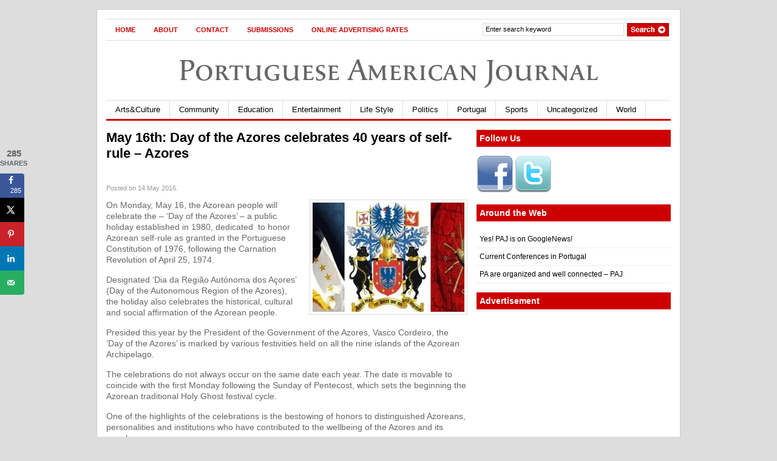

--- FILE ---
content_type: text/html; charset=UTF-8
request_url: https://portuguese-american-journal.com/may-16th-day-of-the-azores-celebrates-40-years-of-self-rule-azores/
body_size: 21289
content:
<!DOCTYPE html PUBLIC "-//W3C//DTD XHTML 1.0 Transitional//EN"
    "http://www.w3.org/TR/xhtml1/DTD/xhtml1-transitional.dtd" >
<html xmlns="http://www.w3.org/1999/xhtml" xmlns:og="http://ogp.me/ns#" itemscope itemtype="http://schema.org/Article">
<head>

<link rel="stylesheet" href="//maxcdn.bootstrapcdn.com/font-awesome/4.3.0/css/font-awesome.min.css">
<meta http-equiv="content-type" content="text/html; charset=utf-8"/>
<meta name="viewport" content="initial-scale=1,width=device-width,height=device-height" />
<meta name="language" content="en"/>
<title>  |  May 16th:  Day of the Azores celebrates 40 years of self-rule – AzoresPortuguese American Journal</title>
<meta http-equiv="Content-Type" content="text/html; charset=UTF-8" />
<meta name="robots" content="index, follow" />
                    <meta property="og:title" content="  |  May 16th:  Day of the Azores celebrates 40 years of self-rule – AzoresPortuguese American Journal"/>
        <meta itemprop="name" content="  |  May 16th:  Day of the Azores celebrates 40 years of self-rule – AzoresPortuguese American Journal"/>
        <meta property="og:type" content="article"/>
        <meta property="og:url" content="https://portuguese-american-journal.com/may-16th-day-of-the-azores-celebrates-40-years-of-self-rule-azores/"/>
        <meta itemprop="url" content="https://portuguese-american-journal.com/may-16th-day-of-the-azores-celebrates-40-years-of-self-rule-azores/">
        <meta property="og:site_name" content="Portuguese American Journal"/>


        










        <meta name="description" content="On Monday, May 16, the Azorean people will celebrate the &#8211; ‘Day of the Azores’ &#8211; a public holiday established in 1980, dedicated  to honor Azorean self-rule as granted in the Portuguese Constitution of 1976, following the Carnation Revolution of April 25, 1974. Designated ‘Dia da Região Autónoma dos Açores’ (Day of the Autonomous Region [&hellip;]"/>



        <meta property="og:description" content="On Monday, May 16, the Azorean people will celebrate the &#8211; ‘Day of the Azores’ &#8211; a public holiday established in 1980, dedicated  to honor Azorean self-rule as granted in the Portuguese Constitution of 1976, following the Carnation Revolution of April 25, 1974. Designated ‘Dia da Região Autónoma dos Açores’ (Day of the Autonomous Region [&hellip;]"/>



        <meta itemprop="description" content="On Monday, May 16, the Azorean people will celebrate the &#8211; ‘Day of the Azores’ &#8211; a public holiday established in 1980, dedicated  to honor Azorean self-rule as granted in the Portuguese Constitution of 1976, following the Carnation Revolution of April 25, 1974. Designated ‘Dia da Região Autónoma dos Açores’ (Day of the Autonomous Region [&hellip;]">



    





<!-- for bing start -->
<!--<meta name="msvalidate.01" content="23FA5F520CC8E8BD9EB97423D3FF9897"/>-->
<meta name="msvalidate.01" content="B78680ABB26F40A0D1F561DA952672C7" />
<!-- for bing end -->


<!-- for yahoo start -->
<META name="y_key" content="5a443145fdb19626"/>
<!-- for yahoo end -->


<link rel="stylesheet" type="text/css" href="https://portuguese-american-journal.com/wp-content/themes/gazette/style.css" media="screen"/>


<link rel="alternate" type="application/rss xml" title="RSS 2.0"
      href="https://portuguese-american-journal.com/feed/"/>


<link rel="pingback" href="https://portuguese-american-journal.com/xmlrpc.php"/>


<!--[if IE 6]>


<script data-jetpack-boost="ignore" type="text/javascript" src="https://portuguese-american-journal.com/wp-content/themes/gazette/includes/js/suckerfish.js"></script>


<![endif]-->









<style id="jetpack-boost-critical-css">@media screen{*{border:0;margin:0;padding:0}body{color:#666;background-color:#ddd;font-family:Arial,Helvetica,sans-serif;font-size:12px;line-height:18px}a{color:#000;text-decoration:none}input{border:#ddd 1px solid;font-size:12px;padding:5px}li{list-style:none}#page{width:960px;background-color:#fff;margin:15px auto;border:1px solid #ccc}#columns{padding:15px 15px 25px;background-color:#fff;margin:0}.col1{float:left;width:595px;padding-right:15px}.col2{float:left;width:320px}#nav{height:30px;padding:2px 0!important;background-color:#fff;margin:15px 15px 0!important;border-top:1px solid #ddd;border-bottom:1px solid #ddd;width:930px!important}#nav-left{float:left;display:inline;width:600px}#nav-right{float:right;display:inline;width:330px;margin:0!important;padding:0!important}#nav1{padding:0;float:left;list-style:none}#nav1{padding:0;font-size:13px;float:left}#nav1 a{display:block;padding-left:15px;padding-right:15px}#nav1 li{float:left;line-height:30px;font-weight:700;font-size:11px;text-transform:uppercase}#nav2{margin:0 0 15px 15px!important;margin:0 0 7px 7px}#nav2,#nav2 ul{padding:0;float:left;list-style:none}#nav2{padding:0;font-size:13px;float:left;width:930px;border-top:1px solid #ddd}#nav2 a{display:block;padding-left:15px;padding-right:15px;border-right:1px solid #ddd}#nav2 li{float:left;line-height:30px}#nav2 li ul{position:absolute;width:15em;left:-999em;z-index:99999}#nav2 li ul li{background:#fff;border-bottom:1px solid #dedbd1;border-left:1px solid #dedbd1;border-right:1px solid #dedbd1;line-height:28px;width:15em}#nav2 li ul ul{margin:-29px 0 0 15em}#search{float:right;height:27px;width:310px;margin:3px 0 0!important;padding:0!important}#search input{background:#fff;border:1px solid #ddd;color:#000;float:left;font-size:11px;width:223px;margin:1px 0 0;padding:3px 4px 4px}#search .btn{padding:0;height:22px;width:auto;margin:1px 0 0 5px!important;border:none;width:69px}.post-alt{margin:0 0 15px 0}.post-alt h2{font-size:22px;padding:0;color:#000;line-height:26px}.post-alt h2 a{color:#000}.post-alt p{padding:0 0 15px}.post-alt p.post_date{color:#999;padding:5px 0 10px;font-size:11px;font-weight:400}.alignleft{display:inline;float:left;margin-right:15px}.alignright{display:inline;float:right;margin-left:15px}.alignleft{float:left;height:auto;margin:0 20px 10px 0}.alignright{float:right;height:auto;margin:0 0 10px 20px}.aligncenter{text-align:center;margin-bottom:15px}img.aligncenter{margin-left:auto;margin-right:auto;display:block}.entry p{text-align:left;font-size:14px;line-height:18px}.entry blockquote{padding:10px;border:1px solid #ddd;color:#000;width:85%;background-color:#f7f7f7;font-style:italic;margin:5px auto 15px}.entry blockquote p{font-size:12px;padding:5px 0;margin:5px 0;line-height:20px}.entry img{padding:4px;border:1px solid #ddd;background-color:#fff}.entry ul{margin-bottom:15px;font-size:12px;line-height:20px}.entry ul li ul{margin-bottom:0;padding-top:3px}.entry ul li{list-style:circle inside!important;margin-left:15px;padding:3px 0}#comment{width:595px;float:left;margin-bottom:15px}.widget{margin-bottom:15px;clear:both}.widget h3{padding:5px;margin-bottom:15px}.widget ul{margin:0 0 15px 0;padding:0;border:none!important}.widget ul li{border-bottom:1px solid #eee;padding:5px 0 5px 5px;margin:0}.widget ul li a{color:#000}.fix{clear:both;height:1px;margin:0 0-1px;overflow:hidden}.blog{width:100%!important;float:left}#testLoad{height:1px;width:1px}#brand{margin:40px 0;text-align:center;font-size:50px}#brand a{text-decoration:none;color:#666}#suckerfish_menu{display:none}@media (max-width:736px){body{background-color:#fff}#page{width:100%;border:0}#nav{display:none}.fix{padding:0}#brand{margin:10px 0 10px 0;font-size:42px;text-align:center;width:100%;line-height:45px;float:left}#suckerfish_menu{display:block;margin:0 0 20px 0}#suckerfish{display:none}#nav2{width:100%}#nav2 li{float:none}#columns{padding:0;width:100%}.col1{background-color:#fff;padding:0;width:100%;float:none}.col2{width:100%}.col2 div div.textwidget div{margin:10px auto}#comment{display:none}.blog{float:none}.post-alt h2{margin:0 0 30px 0}.post-alt p.post_date{padding:0}.post-alt p{padding:10px 0}div.entry{padding:0 6px}.entry p{font-size:18px;line-height:22px}.entry iframe{max-width:99%!important}.entry a{max-width:300px;max-height:300px}.entry img{width:100%!important;height:auto}div.entry a{max-width:300px;max-height:300px}div.entry img{width:100%!important;height:auto}}}@media all{.yarpp-related{margin-bottom:1em;margin-top:1em}.yarpp-related a{font-weight:700;text-decoration:none}}@media all{@charset "UTF-8";ol,ul{box-sizing:border-box}.aligncenter{clear:both}html :where(img[class*=wp-image-]){height:auto;max-width:100%}}@media all{.dpsp-networks-btns-wrapper{margin:0!important;padding:0!important;list-style:none!important}.dpsp-networks-btns-wrapper:after{display:block;clear:both;height:0;content:""}.dpsp-networks-btns-wrapper li{float:left;margin:0;padding:0;border:0;list-style-type:none!important}.dpsp-networks-btns-wrapper li:before{display:none!important}.dpsp-networks-btns-wrapper li:first-child{margin-left:0!important}.dpsp-networks-btns-wrapper .dpsp-network-btn{display:flex;position:relative;-moz-box-sizing:border-box;box-sizing:border-box;width:100%;min-width:40px;height:40px;max-height:40px;padding:0;border:2px solid;border-radius:0;box-shadow:none;font-family:Arial,sans-serif;font-size:14px;font-weight:700;line-height:36px;text-align:center;vertical-align:middle;text-decoration:none!important;text-transform:unset!important}.dpsp-networks-btns-wrapper .dpsp-network-btn .dpsp-network-label{padding-right:.5em;padding-left:.5em}.dpsp-networks-btns-wrapper .dpsp-network-btn.dpsp-has-count .dpsp-network-label{padding-right:.25em}.dpsp-networks-btns-wrapper .dpsp-network-btn:after{display:block;clear:both;height:0;content:""}.dpsp-networks-btns-wrapper .dpsp-network-btn .dpsp-network-count{padding-right:.5em;padding-left:.25em;font-size:13px;font-weight:400;white-space:nowrap}.dpsp-networks-btns-wrapper.dpsp-networks-btns-sidebar .dpsp-network-btn .dpsp-network-count{position:absolute;bottom:0;left:0;width:100%;height:20px;margin-left:0;padding-left:.5em;font-size:11px;line-height:20px;text-align:center}.dpsp-facebook{--networkColor:#3a579a}.dpsp-networks-btns-wrapper .dpsp-network-btn.dpsp-facebook{border-color:#3a579a;color:#3a579a;background:#3a579a}.dpsp-networks-btns-wrapper .dpsp-network-btn.dpsp-facebook:not(:hover):not(:active){color:#3a579a}.dpsp-networks-btns-wrapper .dpsp-network-btn.dpsp-facebook .dpsp-network-icon{border-color:#3a579a;color:#3a579a;background:#3a579a}.dpsp-networks-btns-wrapper .dpsp-network-btn.dpsp-facebook .dpsp-network-icon .dpsp-network-icon-inner>svg{fill:var(--customNetworkColor,var(--networkColor,#3a579a))}.dpsp-twitter{--networkColor:#00abf0}.dpsp-networks-btns-wrapper .dpsp-network-btn.dpsp-twitter{border-color:#00abf0;color:#00abf0;background:#00abf0}.dpsp-networks-btns-wrapper .dpsp-network-btn.dpsp-twitter:not(:hover):not(:active){color:#00abf0}.dpsp-networks-btns-wrapper .dpsp-network-btn.dpsp-twitter .dpsp-network-icon{border-color:#00abf0;color:#00abf0;background:#00abf0}.dpsp-networks-btns-wrapper .dpsp-network-btn.dpsp-twitter .dpsp-network-icon .dpsp-network-icon-inner>svg{fill:var(--customNetworkColor,var(--networkColor,#00abf0))}.dpsp-pinterest{--networkColor:#c92228}.dpsp-networks-btns-wrapper .dpsp-network-btn.dpsp-pinterest{border-color:#c92228;color:#c92228;background:#c92228}.dpsp-networks-btns-wrapper .dpsp-network-btn.dpsp-pinterest:not(:hover):not(:active){color:#c92228}.dpsp-networks-btns-wrapper .dpsp-network-btn.dpsp-pinterest .dpsp-network-icon{border-color:#c92228;color:#c92228;background:#c92228}.dpsp-networks-btns-wrapper .dpsp-network-btn.dpsp-pinterest .dpsp-network-icon .dpsp-network-icon-inner>svg{fill:var(--customNetworkColor,var(--networkColor,#c92228))}.dpsp-linkedin{--networkColor:#0077b5}.dpsp-networks-btns-wrapper .dpsp-network-btn.dpsp-linkedin{border-color:#0077b5;color:#0077b5;background:#0077b5}.dpsp-networks-btns-wrapper .dpsp-network-btn.dpsp-linkedin:not(:hover):not(:active){color:#0077b5}.dpsp-networks-btns-wrapper .dpsp-network-btn.dpsp-linkedin .dpsp-network-icon{border-color:#0077b5;color:#0077b5;background:#0077b5}.dpsp-networks-btns-wrapper .dpsp-network-btn.dpsp-linkedin .dpsp-network-icon .dpsp-network-icon-inner>svg{fill:var(--customNetworkColor,var(--networkColor,#0077b5))}.dpsp-email{--networkColor:#27ae60}.dpsp-networks-btns-wrapper .dpsp-network-btn.dpsp-email{border-color:#27ae60;color:#27ae60;background:#27ae60}.dpsp-networks-btns-wrapper .dpsp-network-btn.dpsp-email:not(:hover):not(:active){color:#27ae60}.dpsp-networks-btns-wrapper .dpsp-network-btn.dpsp-email .dpsp-network-icon{border-color:#27ae60;color:#27ae60;background:#27ae60}.dpsp-networks-btns-wrapper .dpsp-network-btn.dpsp-email .dpsp-network-icon .dpsp-network-icon-inner>svg{fill:var(--customNetworkColor,var(--networkColor,#27ae60))}.dpsp-shape-rounded .dpsp-network-btn,.dpsp-shape-rounded .dpsp-network-btn .dpsp-network-icon{-webkit-border-top-left-radius:4px;-moz-border-radius-topleft:4px;border-top-left-radius:4px;-webkit-border-bottom-left-radius:4px;-moz-border-radius-bottomleft:4px;border-bottom-left-radius:4px}.dpsp-shape-rounded .dpsp-network-btn,.dpsp-shape-rounded .dpsp-no-label.dpsp-network-btn .dpsp-network-icon{-webkit-border-top-right-radius:4px;-moz-border-radius-topright:4px;border-top-right-radius:4px;-webkit-border-bottom-right-radius:4px;-moz-border-radius-bottomright:4px;border-bottom-right-radius:4px}#dpsp-floating-sidebar{position:fixed;top:50%;transform:translateY(-50%);z-index:9998}#dpsp-floating-sidebar.dpsp-position-left{left:0}.dpsp-networks-btns-wrapper.dpsp-networks-btns-sidebar li{float:none;margin-left:0}.dpsp-networks-btns-wrapper.dpsp-networks-btns-sidebar .dpsp-network-btn{width:40px;padding:0}.dpsp-networks-btns-wrapper.dpsp-networks-btns-sidebar .dpsp-network-btn .dpsp-network-icon{border-color:transparent!important;background:0 0!important}.dpsp-networks-btns-wrapper.dpsp-networks-btns-sidebar .dpsp-network-btn.dpsp-has-count .dpsp-network-icon{height:22px;line-height:22px}.dpsp-networks-btns-wrapper.dpsp-networks-btns-sidebar .dpsp-network-btn.dpsp-has-count .dpsp-network-icon-inner{height:18px}#dpsp-floating-sidebar.dpsp-no-animation{display:none}.dpsp-shape-rounded .dpsp-networks-btns-sidebar .dpsp-network-btn,.dpsp-shape-rounded .dpsp-networks-btns-sidebar .dpsp-network-btn .dpsp-network-icon{border-radius:0}.dpsp-position-left.dpsp-shape-rounded .dpsp-networks-btns-sidebar .dpsp-network-btn.dpsp-first,.dpsp-position-left.dpsp-shape-rounded .dpsp-networks-btns-sidebar .dpsp-network-btn.dpsp-first .dpsp-network-icon{-webkit-border-top-right-radius:4px;-moz-border-radius-topright:4px;border-top-right-radius:4px}.dpsp-position-left.dpsp-shape-rounded .dpsp-networks-btns-sidebar .dpsp-network-btn.dpsp-last,.dpsp-position-left.dpsp-shape-rounded .dpsp-networks-btns-sidebar .dpsp-network-btn.dpsp-last .dpsp-network-icon{-webkit-border-bottom-right-radius:4px;-moz-border-radius-bottomright:4px;border-bottom-right-radius:4px}#dpsp-floating-sidebar .dpsp-networks-btns-wrapper li{position:relative;overflow:visible}.dpsp-networks-btns-wrapper .dpsp-network-btn .dpsp-network-icon{display:block;position:relative;top:-2px;left:-2px;-moz-box-sizing:border-box;box-sizing:border-box;width:40px;height:40px;border:2px solid;font-size:14px;line-height:36px;text-align:center;align-self:start;flex:0 0 auto}.dpsp-icon-total-share svg,.dpsp-network-icon .dpsp-network-icon-inner svg{position:relative;overflow:visible;width:auto;max-height:14px}.dpsp-icon-total-share,.dpsp-network-icon-inner{display:flex;align-items:center;justify-content:center}.dpsp-network-icon-inner{height:36px}.dpsp-total-share-wrapper{position:relative;margin-top:10px;color:#5d6368;font-family:Helvetica,Helvetica Neue,Arial,sans-serif;line-height:1.345}.dpsp-total-share-wrapper .dpsp-total-share-count{font-size:15px;line-height:18px;white-space:nowrap}.dpsp-total-share-wrapper .dpsp-icon-total-share{position:absolute;top:6px;left:0;margin-top:0;margin-left:0}.dpsp-total-share-wrapper .dpsp-icon-total-share svg{top:2px;width:auto;max-height:16px;fill:#5d6368}#dpsp-floating-sidebar .dpsp-total-share-wrapper{margin-bottom:10px}#dpsp-floating-sidebar .dpsp-total-share-wrapper .dpsp-icon-total-share{display:none}.dpsp-total-share-wrapper span{display:block;font-size:11px;font-weight:700;text-align:center;white-space:nowrap;text-transform:uppercase}.dpsp-button-style-1 .dpsp-network-btn{color:#fff!important}.dpsp-button-style-1 .dpsp-network-btn.dpsp-has-count:not(.dpsp-has-label),.dpsp-button-style-1 .dpsp-network-btn.dpsp-no-label{justify-content:center}.dpsp-button-style-1 .dpsp-network-btn .dpsp-network-icon:not(.dpsp-network-icon-outlined) .dpsp-network-icon-inner>svg{fill:#fff!important}.dpsp-networks-btns-sidebar .dpsp-network-btn,.dpsp-networks-btns-sidebar .dpsp-network-btn .dpsp-network-icon{border-color:transparent;background:0 0}}a{color:#000}#nav li a{color:#c00}#nav2{background-color:#fff;border-bottom:3px solid #c00}.widget h3{color:#fff;background-color:#c00}@font-face{font-family:FontAwesome;font-weight:400;font-style:normal}.fa{display:inline-block;font:normal normal normal 14px/1 FontAwesome;font-size:inherit;text-rendering:auto;-webkit-font-smoothing:antialiased;-moz-osx-font-smoothing:grayscale;transform:translate(0,0)}.fa-2x{font-size:2em}.fa-bars:before{content:""}@media all{@import url(https://p.typekit.net/p.css?s=1&k=nhr5lei&ht=tk&f=1870&a=420276&app=typekit&e=css);@font-face{font-family:apolline-sc-1;font-display:auto;font-style:normal;font-weight:500;font-stretch:normal}.tk-apolline-sc{font-family:apolline-sc-1,apolline-sc-2,serif}}</style><meta name='robots' content='max-image-preview:large' />
	<style>img:is([sizes="auto" i], [sizes^="auto," i]) { contain-intrinsic-size: 3000px 1500px }</style>
	<!-- Hubbub v.2.20.0 https://morehubbub.com/ -->
<meta property="og:locale" content="en_US" />
<meta property="og:type" content="article" />
<meta property="og:title" content="May 16th:  Day of the Azores celebrates 40 years of self-rule – Azores" />
<meta property="og:description" content="On Monday, May 16, the Azorean people will celebrate the - ‘Day of the Azores’ - a public holiday established in 1980, dedicated  to honor Azorean self-rule as granted in the Portuguese Constitution of 1976," />
<meta property="og:url" content="https://portuguese-american-journal.com/may-16th-day-of-the-azores-celebrates-40-years-of-self-rule-azores/" />
<meta property="og:site_name" content="Portuguese American Journal" />
<meta property="og:updated_time" content="2016-05-14T09:48:42+00:00" />
<meta property="article:published_time" content="2016-05-14T08:11:36+00:00" />
<meta property="article:modified_time" content="2016-05-14T09:48:42+00:00" />
<meta name="twitter:card" content="summary_large_image" />
<meta name="twitter:title" content="May 16th:  Day of the Azores celebrates 40 years of self-rule – Azores" />
<meta name="twitter:description" content="On Monday, May 16, the Azorean people will celebrate the - ‘Day of the Azores’ - a public holiday established in 1980, dedicated  to honor Azorean self-rule as granted in the Portuguese Constitution of 1976," />
<meta property="fb:app_id" content="3036519746593515" />
<meta property="og:image" content="https://i0.wp.com/portuguese-american-journal.com/wp-content/uploads/2016/05/123azoresarmas.jpg?fit=623%2C283&amp;ssl=1" />
<meta name="twitter:image" content="https://i0.wp.com/portuguese-american-journal.com/wp-content/uploads/2016/05/123azoresarmas.jpg?fit=623%2C283&amp;ssl=1" />
<meta property="og:image:width" content="623" />
<meta property="og:image:height" content="283" />
<!-- Hubbub v.2.20.0 https://morehubbub.com/ -->
<link rel='dns-prefetch' href='//use.typekit.net' />
<link rel='preconnect' href='//i0.wp.com' />

<noscript><link rel='stylesheet' id='yarppRelatedCss-css' href='https://portuguese-american-journal.com/wp-content/plugins/yet-another-related-posts-plugin/style/related.css?ver=5.30.11' type='text/css' media='all' />
</noscript><link rel='stylesheet' id='yarppRelatedCss-css' href='https://portuguese-american-journal.com/wp-content/plugins/yet-another-related-posts-plugin/style/related.css?ver=5.30.11' type='text/css' media="not all" data-media="all" onload="this.media=this.dataset.media; delete this.dataset.media; this.removeAttribute( 'onload' );" />
<style id='wp-emoji-styles-inline-css' type='text/css'>

	img.wp-smiley, img.emoji {
		display: inline !important;
		border: none !important;
		box-shadow: none !important;
		height: 1em !important;
		width: 1em !important;
		margin: 0 0.07em !important;
		vertical-align: -0.1em !important;
		background: none !important;
		padding: 0 !important;
	}
</style>
<noscript><link rel='stylesheet' id='wp-block-library-css' href='https://portuguese-american-journal.com/wp-includes/css/dist/block-library/style.min.css?ver=6.7.4' type='text/css' media='all' />
</noscript><link rel='stylesheet' id='wp-block-library-css' href='https://portuguese-american-journal.com/wp-includes/css/dist/block-library/style.min.css?ver=6.7.4' type='text/css' media="not all" data-media="all" onload="this.media=this.dataset.media; delete this.dataset.media; this.removeAttribute( 'onload' );" />
<style id='auto-amazon-links-unit-style-inline-css' type='text/css'>
.aal-gutenberg-preview{max-height:400px;overflow:auto}

</style>
<style id='classic-theme-styles-inline-css' type='text/css'>
/*! This file is auto-generated */
.wp-block-button__link{color:#fff;background-color:#32373c;border-radius:9999px;box-shadow:none;text-decoration:none;padding:calc(.667em + 2px) calc(1.333em + 2px);font-size:1.125em}.wp-block-file__button{background:#32373c;color:#fff;text-decoration:none}
</style>
<style id='global-styles-inline-css' type='text/css'>
:root{--wp--preset--aspect-ratio--square: 1;--wp--preset--aspect-ratio--4-3: 4/3;--wp--preset--aspect-ratio--3-4: 3/4;--wp--preset--aspect-ratio--3-2: 3/2;--wp--preset--aspect-ratio--2-3: 2/3;--wp--preset--aspect-ratio--16-9: 16/9;--wp--preset--aspect-ratio--9-16: 9/16;--wp--preset--color--black: #000000;--wp--preset--color--cyan-bluish-gray: #abb8c3;--wp--preset--color--white: #ffffff;--wp--preset--color--pale-pink: #f78da7;--wp--preset--color--vivid-red: #cf2e2e;--wp--preset--color--luminous-vivid-orange: #ff6900;--wp--preset--color--luminous-vivid-amber: #fcb900;--wp--preset--color--light-green-cyan: #7bdcb5;--wp--preset--color--vivid-green-cyan: #00d084;--wp--preset--color--pale-cyan-blue: #8ed1fc;--wp--preset--color--vivid-cyan-blue: #0693e3;--wp--preset--color--vivid-purple: #9b51e0;--wp--preset--gradient--vivid-cyan-blue-to-vivid-purple: linear-gradient(135deg,rgba(6,147,227,1) 0%,rgb(155,81,224) 100%);--wp--preset--gradient--light-green-cyan-to-vivid-green-cyan: linear-gradient(135deg,rgb(122,220,180) 0%,rgb(0,208,130) 100%);--wp--preset--gradient--luminous-vivid-amber-to-luminous-vivid-orange: linear-gradient(135deg,rgba(252,185,0,1) 0%,rgba(255,105,0,1) 100%);--wp--preset--gradient--luminous-vivid-orange-to-vivid-red: linear-gradient(135deg,rgba(255,105,0,1) 0%,rgb(207,46,46) 100%);--wp--preset--gradient--very-light-gray-to-cyan-bluish-gray: linear-gradient(135deg,rgb(238,238,238) 0%,rgb(169,184,195) 100%);--wp--preset--gradient--cool-to-warm-spectrum: linear-gradient(135deg,rgb(74,234,220) 0%,rgb(151,120,209) 20%,rgb(207,42,186) 40%,rgb(238,44,130) 60%,rgb(251,105,98) 80%,rgb(254,248,76) 100%);--wp--preset--gradient--blush-light-purple: linear-gradient(135deg,rgb(255,206,236) 0%,rgb(152,150,240) 100%);--wp--preset--gradient--blush-bordeaux: linear-gradient(135deg,rgb(254,205,165) 0%,rgb(254,45,45) 50%,rgb(107,0,62) 100%);--wp--preset--gradient--luminous-dusk: linear-gradient(135deg,rgb(255,203,112) 0%,rgb(199,81,192) 50%,rgb(65,88,208) 100%);--wp--preset--gradient--pale-ocean: linear-gradient(135deg,rgb(255,245,203) 0%,rgb(182,227,212) 50%,rgb(51,167,181) 100%);--wp--preset--gradient--electric-grass: linear-gradient(135deg,rgb(202,248,128) 0%,rgb(113,206,126) 100%);--wp--preset--gradient--midnight: linear-gradient(135deg,rgb(2,3,129) 0%,rgb(40,116,252) 100%);--wp--preset--font-size--small: 13px;--wp--preset--font-size--medium: 20px;--wp--preset--font-size--large: 36px;--wp--preset--font-size--x-large: 42px;--wp--preset--spacing--20: 0.44rem;--wp--preset--spacing--30: 0.67rem;--wp--preset--spacing--40: 1rem;--wp--preset--spacing--50: 1.5rem;--wp--preset--spacing--60: 2.25rem;--wp--preset--spacing--70: 3.38rem;--wp--preset--spacing--80: 5.06rem;--wp--preset--shadow--natural: 6px 6px 9px rgba(0, 0, 0, 0.2);--wp--preset--shadow--deep: 12px 12px 50px rgba(0, 0, 0, 0.4);--wp--preset--shadow--sharp: 6px 6px 0px rgba(0, 0, 0, 0.2);--wp--preset--shadow--outlined: 6px 6px 0px -3px rgba(255, 255, 255, 1), 6px 6px rgba(0, 0, 0, 1);--wp--preset--shadow--crisp: 6px 6px 0px rgba(0, 0, 0, 1);}:where(.is-layout-flex){gap: 0.5em;}:where(.is-layout-grid){gap: 0.5em;}body .is-layout-flex{display: flex;}.is-layout-flex{flex-wrap: wrap;align-items: center;}.is-layout-flex > :is(*, div){margin: 0;}body .is-layout-grid{display: grid;}.is-layout-grid > :is(*, div){margin: 0;}:where(.wp-block-columns.is-layout-flex){gap: 2em;}:where(.wp-block-columns.is-layout-grid){gap: 2em;}:where(.wp-block-post-template.is-layout-flex){gap: 1.25em;}:where(.wp-block-post-template.is-layout-grid){gap: 1.25em;}.has-black-color{color: var(--wp--preset--color--black) !important;}.has-cyan-bluish-gray-color{color: var(--wp--preset--color--cyan-bluish-gray) !important;}.has-white-color{color: var(--wp--preset--color--white) !important;}.has-pale-pink-color{color: var(--wp--preset--color--pale-pink) !important;}.has-vivid-red-color{color: var(--wp--preset--color--vivid-red) !important;}.has-luminous-vivid-orange-color{color: var(--wp--preset--color--luminous-vivid-orange) !important;}.has-luminous-vivid-amber-color{color: var(--wp--preset--color--luminous-vivid-amber) !important;}.has-light-green-cyan-color{color: var(--wp--preset--color--light-green-cyan) !important;}.has-vivid-green-cyan-color{color: var(--wp--preset--color--vivid-green-cyan) !important;}.has-pale-cyan-blue-color{color: var(--wp--preset--color--pale-cyan-blue) !important;}.has-vivid-cyan-blue-color{color: var(--wp--preset--color--vivid-cyan-blue) !important;}.has-vivid-purple-color{color: var(--wp--preset--color--vivid-purple) !important;}.has-black-background-color{background-color: var(--wp--preset--color--black) !important;}.has-cyan-bluish-gray-background-color{background-color: var(--wp--preset--color--cyan-bluish-gray) !important;}.has-white-background-color{background-color: var(--wp--preset--color--white) !important;}.has-pale-pink-background-color{background-color: var(--wp--preset--color--pale-pink) !important;}.has-vivid-red-background-color{background-color: var(--wp--preset--color--vivid-red) !important;}.has-luminous-vivid-orange-background-color{background-color: var(--wp--preset--color--luminous-vivid-orange) !important;}.has-luminous-vivid-amber-background-color{background-color: var(--wp--preset--color--luminous-vivid-amber) !important;}.has-light-green-cyan-background-color{background-color: var(--wp--preset--color--light-green-cyan) !important;}.has-vivid-green-cyan-background-color{background-color: var(--wp--preset--color--vivid-green-cyan) !important;}.has-pale-cyan-blue-background-color{background-color: var(--wp--preset--color--pale-cyan-blue) !important;}.has-vivid-cyan-blue-background-color{background-color: var(--wp--preset--color--vivid-cyan-blue) !important;}.has-vivid-purple-background-color{background-color: var(--wp--preset--color--vivid-purple) !important;}.has-black-border-color{border-color: var(--wp--preset--color--black) !important;}.has-cyan-bluish-gray-border-color{border-color: var(--wp--preset--color--cyan-bluish-gray) !important;}.has-white-border-color{border-color: var(--wp--preset--color--white) !important;}.has-pale-pink-border-color{border-color: var(--wp--preset--color--pale-pink) !important;}.has-vivid-red-border-color{border-color: var(--wp--preset--color--vivid-red) !important;}.has-luminous-vivid-orange-border-color{border-color: var(--wp--preset--color--luminous-vivid-orange) !important;}.has-luminous-vivid-amber-border-color{border-color: var(--wp--preset--color--luminous-vivid-amber) !important;}.has-light-green-cyan-border-color{border-color: var(--wp--preset--color--light-green-cyan) !important;}.has-vivid-green-cyan-border-color{border-color: var(--wp--preset--color--vivid-green-cyan) !important;}.has-pale-cyan-blue-border-color{border-color: var(--wp--preset--color--pale-cyan-blue) !important;}.has-vivid-cyan-blue-border-color{border-color: var(--wp--preset--color--vivid-cyan-blue) !important;}.has-vivid-purple-border-color{border-color: var(--wp--preset--color--vivid-purple) !important;}.has-vivid-cyan-blue-to-vivid-purple-gradient-background{background: var(--wp--preset--gradient--vivid-cyan-blue-to-vivid-purple) !important;}.has-light-green-cyan-to-vivid-green-cyan-gradient-background{background: var(--wp--preset--gradient--light-green-cyan-to-vivid-green-cyan) !important;}.has-luminous-vivid-amber-to-luminous-vivid-orange-gradient-background{background: var(--wp--preset--gradient--luminous-vivid-amber-to-luminous-vivid-orange) !important;}.has-luminous-vivid-orange-to-vivid-red-gradient-background{background: var(--wp--preset--gradient--luminous-vivid-orange-to-vivid-red) !important;}.has-very-light-gray-to-cyan-bluish-gray-gradient-background{background: var(--wp--preset--gradient--very-light-gray-to-cyan-bluish-gray) !important;}.has-cool-to-warm-spectrum-gradient-background{background: var(--wp--preset--gradient--cool-to-warm-spectrum) !important;}.has-blush-light-purple-gradient-background{background: var(--wp--preset--gradient--blush-light-purple) !important;}.has-blush-bordeaux-gradient-background{background: var(--wp--preset--gradient--blush-bordeaux) !important;}.has-luminous-dusk-gradient-background{background: var(--wp--preset--gradient--luminous-dusk) !important;}.has-pale-ocean-gradient-background{background: var(--wp--preset--gradient--pale-ocean) !important;}.has-electric-grass-gradient-background{background: var(--wp--preset--gradient--electric-grass) !important;}.has-midnight-gradient-background{background: var(--wp--preset--gradient--midnight) !important;}.has-small-font-size{font-size: var(--wp--preset--font-size--small) !important;}.has-medium-font-size{font-size: var(--wp--preset--font-size--medium) !important;}.has-large-font-size{font-size: var(--wp--preset--font-size--large) !important;}.has-x-large-font-size{font-size: var(--wp--preset--font-size--x-large) !important;}
:where(.wp-block-post-template.is-layout-flex){gap: 1.25em;}:where(.wp-block-post-template.is-layout-grid){gap: 1.25em;}
:where(.wp-block-columns.is-layout-flex){gap: 2em;}:where(.wp-block-columns.is-layout-grid){gap: 2em;}
:root :where(.wp-block-pullquote){font-size: 1.5em;line-height: 1.6;}
</style>
<noscript><link rel='stylesheet' id='custom-typekit-css-css' href='https://use.typekit.net/nhr5lei.css?ver=2.1.0' type='text/css' media='all' />
</noscript><link rel='stylesheet' id='custom-typekit-css-css' href='https://use.typekit.net/nhr5lei.css?ver=2.1.0' type='text/css' media="not all" data-media="all" onload="this.media=this.dataset.media; delete this.dataset.media; this.removeAttribute( 'onload' );" />
<noscript><link rel='stylesheet' id='dpsp-frontend-style-pro-css' href='https://portuguese-american-journal.com/wp-content/plugins/social-pug/assets/dist/style-frontend-pro.css?ver=2.20.0' type='text/css' media='all' />
</noscript><link rel='stylesheet' id='dpsp-frontend-style-pro-css' href='https://portuguese-american-journal.com/wp-content/plugins/social-pug/assets/dist/style-frontend-pro.css?ver=2.20.0' type='text/css' media="not all" data-media="all" onload="this.media=this.dataset.media; delete this.dataset.media; this.removeAttribute( 'onload' );" />
<style id='dpsp-frontend-style-pro-inline-css' type='text/css'>

				@media screen and ( max-width : 720px ) {
					.dpsp-content-wrapper.dpsp-hide-on-mobile,
					.dpsp-share-text.dpsp-hide-on-mobile,
					.dpsp-content-wrapper .dpsp-network-label {
						display: none;
					}
					.dpsp-has-spacing .dpsp-networks-btns-wrapper li {
						margin:0 2% 10px 0;
					}
					.dpsp-network-btn.dpsp-has-label:not(.dpsp-has-count) {
						max-height: 40px;
						padding: 0;
						justify-content: center;
					}
					.dpsp-content-wrapper.dpsp-size-small .dpsp-network-btn.dpsp-has-label:not(.dpsp-has-count){
						max-height: 32px;
					}
					.dpsp-content-wrapper.dpsp-size-large .dpsp-network-btn.dpsp-has-label:not(.dpsp-has-count){
						max-height: 46px;
					}
				}
			
			@media screen and ( max-width : 720px ) {
				aside#dpsp-floating-sidebar.dpsp-hide-on-mobile.opened {
					display: none;
				}
			}
			
			@media screen and ( max-width : 720px ) {
				aside#dpsp-floating-sidebar.dpsp-hide-on-mobile.opened {
					display: none;
				}
			}
			
</style>
<noscript><link rel='stylesheet' id='amazon-auto-links-_common-css' href='https://portuguese-american-journal.com/wp-content/plugins/amazon-auto-links/template/_common/style.min.css?ver=5.4.3' type='text/css' media='all' />
</noscript><link rel='stylesheet' id='amazon-auto-links-_common-css' href='https://portuguese-american-journal.com/wp-content/plugins/amazon-auto-links/template/_common/style.min.css?ver=5.4.3' type='text/css' media="not all" data-media="all" onload="this.media=this.dataset.media; delete this.dataset.media; this.removeAttribute( 'onload' );" />
<noscript><link rel='stylesheet' id='amazon-auto-links-list-css' href='https://portuguese-american-journal.com/wp-content/plugins/amazon-auto-links/template/list/style.min.css?ver=1.4.1' type='text/css' media='all' />
</noscript><link rel='stylesheet' id='amazon-auto-links-list-css' href='https://portuguese-american-journal.com/wp-content/plugins/amazon-auto-links/template/list/style.min.css?ver=1.4.1' type='text/css' media="not all" data-media="all" onload="this.media=this.dataset.media; delete this.dataset.media; this.removeAttribute( 'onload' );" />
<noscript><link rel='stylesheet' id='dashicons-css' href='https://portuguese-american-journal.com/wp-includes/css/dashicons.min.css?ver=6.7.4' type='text/css' media='all' />
</noscript><link rel='stylesheet' id='dashicons-css' href='https://portuguese-american-journal.com/wp-includes/css/dashicons.min.css?ver=6.7.4' type='text/css' media="not all" data-media="all" onload="this.media=this.dataset.media; delete this.dataset.media; this.removeAttribute( 'onload' );" />
<noscript><link rel='stylesheet' id='wp-pointer-css' href='https://portuguese-american-journal.com/wp-includes/css/wp-pointer.min.css?ver=6.7.4' type='text/css' media='all' />
</noscript><link rel='stylesheet' id='wp-pointer-css' href='https://portuguese-american-journal.com/wp-includes/css/wp-pointer.min.css?ver=6.7.4' type='text/css' media="not all" data-media="all" onload="this.media=this.dataset.media; delete this.dataset.media; this.removeAttribute( 'onload' );" />




<link rel="https://api.w.org/" href="https://portuguese-american-journal.com/wp-json/" /><link rel="alternate" title="JSON" type="application/json" href="https://portuguese-american-journal.com/wp-json/wp/v2/posts/42287" /><link rel="EditURI" type="application/rsd+xml" title="RSD" href="https://portuguese-american-journal.com/xmlrpc.php?rsd" />
<meta name="generator" content="WordPress 6.7.4" />
<link rel="canonical" href="https://portuguese-american-journal.com/may-16th-day-of-the-azores-celebrates-40-years-of-self-rule-azores/" />
<link rel='shortlink' href='https://portuguese-american-journal.com/?p=42287' />
<link rel="alternate" title="oEmbed (JSON)" type="application/json+oembed" href="https://portuguese-american-journal.com/wp-json/oembed/1.0/embed?url=https%3A%2F%2Fportuguese-american-journal.com%2Fmay-16th-day-of-the-azores-celebrates-40-years-of-self-rule-azores%2F" />
<link rel="alternate" title="oEmbed (XML)" type="text/xml+oembed" href="https://portuguese-american-journal.com/wp-json/oembed/1.0/embed?url=https%3A%2F%2Fportuguese-american-journal.com%2Fmay-16th-day-of-the-azores-celebrates-40-years-of-self-rule-azores%2F&#038;format=xml" />



<meta name="hubbub-info" description="Hubbub Pro 2.20.0"><style type='text/css' id='amazon-auto-links-button-css' data-version='5.4.3'>.amazon-auto-links-button.amazon-auto-links-button-default { background-image: -webkit-linear-gradient(top, #4997e5, #3f89ba);background-image: -moz-linear-gradient(top, #4997e5, #3f89ba);background-image: -ms-linear-gradient(top, #4997e5, #3f89ba);background-image: -o-linear-gradient(top, #4997e5, #3f89ba);background-image: linear-gradient(to bottom, #4997e5, #3f89ba);-webkit-border-radius: 4px;-moz-border-radius: 4px;border-radius: 4px;margin-left: auto;margin-right: auto;text-align: center;white-space: nowrap;color: #ffffff;font-size: 13px;text-shadow: 0 0 transparent;width: 100px;padding: 7px 8px 8px 8px;background: #3498db;border: solid #6891a5 1px;text-decoration: none;}.amazon-auto-links-button.amazon-auto-links-button-default:hover {background: #3cb0fd;background-image: -webkit-linear-gradient(top, #3cb0fd, #3498db);background-image: -moz-linear-gradient(top, #3cb0fd, #3498db);background-image: -ms-linear-gradient(top, #3cb0fd, #3498db);background-image: -o-linear-gradient(top, #3cb0fd, #3498db);background-image: linear-gradient(to bottom, #3cb0fd, #3498db);text-decoration: none;}.amazon-auto-links-button.amazon-auto-links-button-default > a {color: inherit; border-bottom: none;text-decoration: none; }.amazon-auto-links-button.amazon-auto-links-button-default > a:hover {color: inherit;}.amazon-auto-links-button > a, .amazon-auto-links-button > a:hover {-webkit-box-shadow: none;box-shadow: none;color: inherit;}div.amazon-auto-links-button {line-height: 1.3; }button.amazon-auto-links-button {white-space: nowrap;}.amazon-auto-links-button-link {text-decoration: none;}.amazon-auto-links-button.amazon-auto-links-button-47686 {background: #4997e5;background-image: -webkit-linear-gradient(top, #4997e5, #3f89ba);background-image: -moz-linear-gradient(top, #4997e5, #3f89ba);background-image: -ms-linear-gradient(top, #4997e5, #3f89ba);background-image: -o-linear-gradient(top, #4997e5, #3f89ba);background-image: linear-gradient(to bottom, #4997e5, #3f89ba);-webkit-border-radius: 4;-moz-border-radius: 4;border-radius: 4px;margin-left: auto;margin-right: auto;text-align: center;white-space: nowrap;color: #ffffff;font-size: 13px;text-shadow-color: transparent;width: 100px;box-shadow-color: #666666;padding: 7px 8px 8px 8px;background: #3498db;border: solid #6891a5 1px;text-decoration: none;}.amazon-auto-links-button.amazon-auto-links-button-47686:hover {background: #3cb0fd;background-image: -webkit-linear-gradient(top, #3cb0fd, #3498db);background-image: -moz-linear-gradient(top, #3cb0fd, #3498db);background-image: -ms-linear-gradient(top, #3cb0fd, #3498db);background-image: -o-linear-gradient(top, #3cb0fd, #3498db);background-image: linear-gradient(to bottom, #3cb0fd, #3498db);text-decoration: none;}</style>
<!-- Theme version -->
<meta name="generator" content="Gazette 2.9.14" />
<meta name="generator" content="WooFramework 5.4.2" />

<!-- Alt Stylesheet -->
<link href="https://portuguese-american-journal.com/wp-content/themes/gazette/styles/default.css" rel="stylesheet" type="text/css" />

<!-- Woo Shortcodes CSS -->
<link href="https://portuguese-american-journal.com/wp-content/themes/gazette/functions/css/shortcodes.css" rel="stylesheet" type="text/css" />

<!-- Custom Stylesheet -->
<link href="https://portuguese-american-journal.com/wp-content/themes/gazette/custom.css" rel="stylesheet" type="text/css" />
<style type="text/css">

.wooslider .slider-container,.slider-container .slide  { height: 292px!important } 
.wooslider .slider-container .slide-content { top: 292px } }
</style>
<link rel="icon" href="https://i0.wp.com/portuguese-american-journal.com/wp-content/uploads/2019/08/cropped-ezgif-3-93adc74a5dba.jpg?fit=32%2C32&#038;ssl=1" sizes="32x32" />
<link rel="icon" href="https://i0.wp.com/portuguese-american-journal.com/wp-content/uploads/2019/08/cropped-ezgif-3-93adc74a5dba.jpg?fit=192%2C192&#038;ssl=1" sizes="192x192" />
<link rel="apple-touch-icon" href="https://i0.wp.com/portuguese-american-journal.com/wp-content/uploads/2019/08/cropped-ezgif-3-93adc74a5dba.jpg?fit=180%2C180&#038;ssl=1" />
<meta name="msapplication-TileImage" content="https://i0.wp.com/portuguese-american-journal.com/wp-content/uploads/2019/08/cropped-ezgif-3-93adc74a5dba.jpg?fit=270%2C270&#038;ssl=1" />
		<style type="text/css" id="wp-custom-css">
			
		</style>
		



    











<!--typekit -->








<!--//typekit -->


<!--google webmaster -->


<meta name="google-site-verification" content="Dymbg6ncK9C2lfDjuuOyee5rd8yV0FC_qNUwIlrK-xA"/>


<!--//google webmaster -->


<!--google analytics -->





<!--//google analytics -->






<!-- Place this tag in your head or just before your close body tag -->





<!-- popular activity on domain with recommendations -->





<!--facebook uses leaders summit id-->

<meta property="fb:admins" content="1148927517,100002285658557"/>

<meta property="fb:app_id" content="247445115314013">





<link rel="publisher" href="https://plus.google.com/110421333755335696503/"/>




<!-- Facebook Pixel Code -->

<noscript><img height="1" width="1" style="display:none"
  src="https://www.facebook.com/tr?id=513549825667085&ev=PageView&noscript=1"
/></noscript>
<!-- End Facebook Pixel Code -->



</head>


<body class="post-template-default single single-post postid-42287 single-format-standard has-grow-sidebar chrome">





<!-- Set video category -->


















<div id="page">


<div id="nav"> <!-- START TOP NAVIGATION BAR -->


    <div id="nav-left">


        


            <ul id="nav1">


                






                    


                        <li class="page_item"><a
                                href="https://portuguese-american-journal.com/">Home</a></li>



                    


                    <li class="page_item page-item-2"><a href="https://portuguese-american-journal.com/about/">About</a></li>
<li class="page_item page-item-343"><a href="https://portuguese-american-journal.com/contact/">Contact</a></li>
<li class="page_item page-item-346"><a href="https://portuguese-american-journal.com/submissions/">Submissions</a></li>
<li class="page_item page-item-11606"><a href="https://portuguese-american-journal.com/advertising/">Online Advertising Rates</a></li>







                

            </ul>



        

    </div>
    <!--/nav-left -->


    <div id="nav-right">


        <form method="get" id="searchform" action="https://portuguese-american-journal.com/">


            <div id="search">


                <input type="text" value="Enter search keyword" onclick="this.value='';"
                       name="s" id="s"/>


                <input name="" type="image"
                       src="https://portuguese-american-journal.com/wp-content/themes/gazette/images/search.gif"
                       value="Go" class="btn"/>


            </div>
            <!--/search -->


        </form>


    </div>
    <!--/nav-right -->


</div>
<!--/nav-->


<div class="fix"></div>


<!--<div id="header"> --><!-- START LOGO LEVEL WITH RSS FEED -->


<!--	<div id="logo"> -->


<div id="brand" ><font class="tk-apolline-sc"> <a href="http://portuguese-american-journal.com/">Portuguese American Journal</a></font></div>





















    <span class="site-title" style="display:none"><a
            href="https://portuguese-american-journal.com">Portuguese American Journal</a></span>






<span class="site-description" style="display:none">News and more for the Portuguese American Community</span>




<div id ="suckerfish_menu"><i class="fa fa-bars fa-2x"></i></div>
<div id="suckerfish"><!-- START CATEGORY NAVIGATION (SUCKERFISH CSS) -->



    


        <ul id="nav2">


            






                	<li class="cat-item cat-item-3"><a href="https://portuguese-american-journal.com/category/arts-culture/">Arts&amp;Culture</a>
<ul class='children'>
	<li class="cat-item cat-item-5"><a href="https://portuguese-american-journal.com/category/arts-culture/books/">Books</a>
</li>
	<li class="cat-item cat-item-120"><a href="https://portuguese-american-journal.com/category/arts-culture/film-arts-letters/">Film</a>
</li>
	<li class="cat-item cat-item-184"><a href="https://portuguese-american-journal.com/category/arts-culture/music-arts-letters/">Music</a>
</li>
	<li class="cat-item cat-item-4661"><a href="https://portuguese-american-journal.com/category/arts-culture/painting/">Painting</a>
</li>
	<li class="cat-item cat-item-129"><a href="https://portuguese-american-journal.com/category/arts-culture/photography/">Photography</a>
</li>
</ul>
</li>
	<li class="cat-item cat-item-7"><a href="https://portuguese-american-journal.com/category/community/">Community</a>
<ul class='children'>
	<li class="cat-item cat-item-124"><a href="https://portuguese-american-journal.com/category/community/awards/">Awards</a>
</li>
	<li class="cat-item cat-item-12"><a href="https://portuguese-american-journal.com/category/community/genealogy/">Genealogy</a>
</li>
	<li class="cat-item cat-item-17"><a href="https://portuguese-american-journal.com/category/community/our-history/">Heritage</a>
</li>
	<li class="cat-item cat-item-16"><a href="https://portuguese-american-journal.com/category/community/organizations/">Organizations</a>
</li>
	<li class="cat-item cat-item-94"><a href="https://portuguese-american-journal.com/category/community/people/">People</a>
	<ul class='children'>
	<li class="cat-item cat-item-13"><a href="https://portuguese-american-journal.com/category/community/people/interviews/">Interviews</a>
</li>
	</ul>
</li>
	<li class="cat-item cat-item-212"><a href="https://portuguese-american-journal.com/category/community/social-networks/">Social networks</a>
</li>
</ul>
</li>
	<li class="cat-item cat-item-9"><a href="https://portuguese-american-journal.com/category/education/">Education</a>
<ul class='children'>
	<li class="cat-item cat-item-8"><a href="https://portuguese-american-journal.com/category/education/conferences/">Conferences</a>
</li>
	<li class="cat-item cat-item-20"><a href="https://portuguese-american-journal.com/category/education/scholarships/">Scholarships</a>
</li>
</ul>
</li>
	<li class="cat-item cat-item-10"><a href="https://portuguese-american-journal.com/category/entertainment/">Entertainment</a>
</li>
	<li class="cat-item cat-item-126"><a href="https://portuguese-american-journal.com/category/life-style/">Life Style</a>
<ul class='children'>
	<li class="cat-item cat-item-128"><a href="https://portuguese-american-journal.com/category/life-style/fashion/">Fashion</a>
</li>
	<li class="cat-item cat-item-11"><a href="https://portuguese-american-journal.com/category/life-style/food/">Food &amp; Wine</a>
</li>
	<li class="cat-item cat-item-127"><a href="https://portuguese-american-journal.com/category/life-style/home-garden/">Home &amp; Garden</a>
</li>
	<li class="cat-item cat-item-1766"><a href="https://portuguese-american-journal.com/category/life-style/religion/">Religion</a>
</li>
	<li class="cat-item cat-item-22"><a href="https://portuguese-american-journal.com/category/life-style/travel/">Travel</a>
</li>
</ul>
</li>
	<li class="cat-item cat-item-18"><a href="https://portuguese-american-journal.com/category/politics/">Politics</a>
</li>
	<li class="cat-item cat-item-1756"><a href="https://portuguese-american-journal.com/category/portugal-2/">Portugal</a>
<ul class='children'>
	<li class="cat-item cat-item-26"><a href="https://portuguese-american-journal.com/category/portugal-2/azores/">Azores</a>
	<ul class='children'>
	<li class="cat-item cat-item-115"><a href="https://portuguese-american-journal.com/category/portugal-2/azores/flores/">Corvo</a>
</li>
	<li class="cat-item cat-item-114"><a href="https://portuguese-american-journal.com/category/portugal-2/azores/faial/">Faial</a>
</li>
	<li class="cat-item cat-item-117"><a href="https://portuguese-american-journal.com/category/portugal-2/azores/flores-azores/">Flores</a>
</li>
	<li class="cat-item cat-item-116"><a href="https://portuguese-american-journal.com/category/portugal-2/azores/graciosa/">Graciosa</a>
</li>
	<li class="cat-item cat-item-113"><a href="https://portuguese-american-journal.com/category/portugal-2/azores/pico/">Pico</a>
</li>
	<li class="cat-item cat-item-110"><a href="https://portuguese-american-journal.com/category/portugal-2/azores/santa-maria/">Santa Maria</a>
</li>
	<li class="cat-item cat-item-112"><a href="https://portuguese-american-journal.com/category/portugal-2/azores/sao-jorge/">São Jorge</a>
</li>
	<li class="cat-item cat-item-109"><a href="https://portuguese-american-journal.com/category/portugal-2/azores/sao-migeul/">São Miguel</a>
</li>
	<li class="cat-item cat-item-111"><a href="https://portuguese-american-journal.com/category/portugal-2/azores/terceira/">Terceira</a>
</li>
	</ul>
</li>
	<li class="cat-item cat-item-93"><a href="https://portuguese-american-journal.com/category/portugal-2/madeira/">Madeira</a>
	<ul class='children'>
	<li class="cat-item cat-item-118"><a href="https://portuguese-american-journal.com/category/portugal-2/madeira/porto-santo/">Porto Santo</a>
</li>
	</ul>
</li>
</ul>
</li>
	<li class="cat-item cat-item-21"><a href="https://portuguese-american-journal.com/category/sports/">Sports</a>
</li>
	<li class="cat-item cat-item-1"><a href="https://portuguese-american-journal.com/category/uncategorized/">Uncategorized</a>
</li>
	<li class="cat-item cat-item-96"><a href="https://portuguese-american-journal.com/category/world/">World</a>
<ul class='children'>
	<li class="cat-item cat-item-97"><a href="https://portuguese-american-journal.com/category/world/angola/">Angola</a>
</li>
	<li class="cat-item cat-item-108"><a href="https://portuguese-american-journal.com/category/world/bermuda/">Bermuda</a>
</li>
	<li class="cat-item cat-item-101"><a href="https://portuguese-american-journal.com/category/world/brazil/">Brazil</a>
</li>
	<li class="cat-item cat-item-107"><a href="https://portuguese-american-journal.com/category/world/canada/">Canada</a>
</li>
	<li class="cat-item cat-item-99"><a href="https://portuguese-american-journal.com/category/world/cape-verde/">Cape Verde</a>
</li>
	<li class="cat-item cat-item-105"><a href="https://portuguese-american-journal.com/category/world/damao/">Damão</a>
</li>
	<li class="cat-item cat-item-106"><a href="https://portuguese-american-journal.com/category/world/diu/">Diu</a>
</li>
	<li class="cat-item cat-item-188"><a href="https://portuguese-american-journal.com/category/world/east-timor/">East Timor</a>
</li>
	<li class="cat-item cat-item-104"><a href="https://portuguese-american-journal.com/category/world/goa/">Goa</a>
</li>
	<li class="cat-item cat-item-103"><a href="https://portuguese-american-journal.com/category/world/guine-bissau/">Guiné-Bissau</a>
</li>
	<li class="cat-item cat-item-100"><a href="https://portuguese-american-journal.com/category/world/macao/">Macau</a>
</li>
	<li class="cat-item cat-item-98"><a href="https://portuguese-american-journal.com/category/world/mozambique/">Mozambique</a>
</li>
	<li class="cat-item cat-item-102"><a href="https://portuguese-american-journal.com/category/world/sao-tome-and-prince/">São Tomé and Prince</a>
</li>
	<li class="cat-item cat-item-1938"><a href="https://portuguese-american-journal.com/category/world/south-africa/">South Africa</a>
</li>
</ul>
</li>







            

        </ul>



    

</div>
<!--/nav2-->


<div id="columns"><!-- START MAIN CONTENT COLUMNS -->
		<div class="col1">

			
					

								
									
			<!--/archivebox-->			

				<div class="post-alt blog" id="post-42287">
				
					<h2><a title="Permanent Link to May 16th:  Day of the Azores celebrates 40 years of self-rule – Azores" href="https://portuguese-american-journal.com/may-16th-day-of-the-azores-celebrates-40-years-of-self-rule-azores/" rel="bookmark">May 16th:  Day of the Azores celebrates 40 years of self-rule – Azores</a></h2>
					
					<div style="margin:0 0 30px 0">



<!-- -->
<div onload="printMsg()" style="float:left !important;"></div>
<div id="testLoad" style="  float:left !important;"></div>
<!--// -->

</div>


					<p class="post_date">Posted on 14 May 2016. </p>
                    
                    					<div class="entry">
						<a href="https://i0.wp.com/portuguese-american-journal.com/wp-content/uploads/2016/05/123azoresarmas.jpg?fit=623%2C283&#038;ssl=1" rel="lightbox" title="May 16th:  Day of the Azores celebrates 40 years of self-rule – Azores"><img src="https://i0.wp.com/portuguese-american-journal.com/wp-content/uploads/2016/05/123azoresarmas-250x180.jpg" alt=""  width="250"  height="180"  class="woo-image thumbnail alignright" /></a>		
						
						<span id="dpsp-post-content-markup" data-image-pin-it="false"></span><p>On Monday, May 16, the Azorean people will celebrate the &#8211; ‘Day of the Azores’ &#8211; a public holiday established in 1980, dedicated  to honor Azorean self-rule as granted in the Portuguese Constitution of 1976, following the Carnation Revolution of April 25, 1974.</p>
<p>Designated ‘Dia da Região Autónoma dos Açores’ (Day of the Autonomous Region of the Azores), the holiday also celebrates the historical, cultural and social affirmation of the Azorean people.</p>
<p>Presided this year by the President of the Government of the Azores, Vasco Cordeiro, the ‘Day of the Azores’ is marked by various festivities held on all the nine islands of the Azorean Archipelago.</p>
<p>The celebrations do not always occur on the same date each year. The date is movable to coincide with the first Monday following the Sunday of Pentecost, which sets the beginning the Azorean traditional Holy Ghost festival cycle.</p>
<p>One of the highlights of the celebrations is the bestowing of honors to distinguished Azoreans, personalities and institutions who have contributed to the wellbeing of the Azores and its people.</p>
<p>This year, 26 personalities together with 12 institutions will be honored, among them former Portuguese Prime Minister <span style="color: #0000ff;"><a href="http://portuguese-american-journal.com/antonio-guterres-emerging-as-front-runner-to-become-un-secretary-general-united-nations/" target="_blank"><span style="color: #0000ff;">António Guterres</span></a></span> (1995-2002), also the former UN High Commissioner for Refugees (2005-2015), and <span style="color: #0000ff;"><a href="http://www.embassyportugal-us.org/Embassy_of_Portugal/Biografia.html" target="_blank"><span style="color: #0000ff;">Nuno Brito</span></a></span>, former Portuguese Ambassador to the United States (2011-2015). Of a total of  26 awardees, 24 are men and 2 are women.</p>
<p><a href="https://i0.wp.com/portuguese-american-journal.com/wp-content/uploads/2016/05/123selos.jpg"><img data-recalc-dims="1" fetchpriority="high" decoding="async" class="alignright size-full wp-image-42293" alt="123selos" src="https://i0.wp.com/portuguese-american-journal.com/wp-content/uploads/2016/05/123selos.jpg?resize=350%2C508" width="350" height="508" srcset="https://i0.wp.com/portuguese-american-journal.com/wp-content/uploads/2016/05/123selos.jpg?w=350&amp;ssl=1 350w, https://i0.wp.com/portuguese-american-journal.com/wp-content/uploads/2016/05/123selos.jpg?resize=206%2C300&amp;ssl=1 206w" sizes="(max-width: 350px) 100vw, 350px" /></a></p>
<p>Public office buildings on the islands of São Miguel,Terceira and Faial will be open to the public on Monday 16, namely the Palácio de Sant’Ana, office of the Government of the Azores (São Miguel), and the Regional Legislative Assembly (Faial).</p>
<p>For the occasion, the national postal service, Correios de Portugal, S.A. (CTT), will launch a special philatelic issue dedicated to the natural beauty of the islands and the Azores as a touristic destination.</p>
<p>The 500,000 stamps issued by the CTT, together with 80.000 stamp booklets, will display local touristic attractions such as hiking, walking &amp; trailing, whale watching, diving, surf and cannoning.</p>
<p>While each year celebrations are held on each one of the nine islands of the Azores, every year one of the islands is selected to hold the official ceremonies.  This year,  the ‘<span style="color: #0000ff;"><a href="https://en.wikipedia.org/wiki/Azores_Day" target="_blank"><span style="color: #0000ff;">Day of the Azores</span></a></span>’ will be held  in Vila Franca do Campo, São Miguel island.</p>
<p><span style="color: #000000;"><strong> </strong></span></p>
<p><span style="color: #000000;"><strong>LIST OF AWARDEES</strong></span></p>
<p>OUTSTANDING VALOUR AWARD</p>
<ul>
<li> António Manuel de Oliveira Guterres</li>
</ul>
<p>RECOGNITION AWARD</p>
<ul>
<li> D. António de Sousa Braga</li>
<li>Carlos Alberto da Costa Cordeiro</li>
<li>Eliseu Pereira dos Santos</li>
<li>Gustavo de Fraga (posthumously)</li>
<li>José Avelino Bettencourt</li>
<li>José Germano Rego de Sousa</li>
<li>Mário Jorge Rodrigues Machado (posthumously)</li>
<li>Nuno Filipe Alves Salvador e Brito</li>
<li>Paulo António de Freitas Valadão</li>
<li>Sílvio Manuel Frias Nogueira</li>
</ul>
<p><b> </b>PROFESSIONAL MERIT AWARD</p>
<ul>
<li> Carlos Manuel da Silva Medeiros</li>
<li>Duarte Manuel Pimentel (posthumously)</li>
<li>Germano Silva</li>
<li>João Resendes Nunes Corvelo</li>
<li>José Francisco Machado Silva</li>
<li>Manuel Inácio Nunes (posthumously)</li>
<li>Tomás Alberto Freitas Azevedo</li>
<li>Zilda Terra Tavares de Melo França</li>
</ul>
<p><b> </b>INDUSTRIAL, COMMERCIAL AND AGRICULTURAL MERIT AWARD</p>
<ul>
<li> Eduardo Ribeiro</li>
<li>Manuel de Barcelos Silveira Bettencourt (posthumously)</li>
</ul>
<p>CIVIC MERIT AWARD</p>
<ul>
<li> Ana Raymundo da Cunha Sieuve de Menezes da Rocha Alves (posthumously)</li>
<li>Casa dos Açores no Algarve</li>
<li>Casa dos Açores em Lisboa</li>
<li>Casa dos Açores do Norte</li>
<li>Clube de Atividades Gímnicas de Ponta Delgada</li>
<li>Filarmónica de Nossa Senhora das Neves</li>
<li>Futebol Clube Marítimo Velense</li>
<li>Futebol Clube Urzelinense</li>
<li>Grupo Desportivo Velense</li>
<li>Hélio Costa</li>
<li>Instituto de Apoio à Criança – Açores</li>
<li>Instituto Histórico e Geográfico de Santa Catarina</li>
<li>João Carlos Tavares</li>
<li>José Mendonça de Inês</li>
<li>Junta Regional dos Açores do Corpo Nacional de Escutas</li>
<li>Luís Gil Bettencourt</li>
<li>Rádio Difusão Portuguesa &#8211; Antena 1 &#8211; Açores</li>
</ul>
<p><i>paj.staff.updated</i></p>
<p>&#8212;&#8212;&#8212;&#8212;&#8212;&#8212;&#8212;&#8212;&#8212;&#8212;&#8212;&#8211;</p>
<p>The<span style="color: #0000ff;"> <a title="a" href="http://en.wikipedia.org/wiki/Azores" target="_blank"><span style="color: #0000ff;">Azores</span></a></span> (population 250,000) is a region of Portugal composed of nine islands. The archipelago discovered by Portuguese explorers in the 15th century, became an Autonomous Region of Portugal in 1976. The government of the Autonomous Region of the Azores includes the Legislative Assembly, composed of 57 elected deputies, elected by universal suffrage for a four-year term; the Regional Government and Presidency, with parliamentary legitimacy, composed of a President, a Vice-President and seven Regional Secretaries responsible for the Regional Government executive operations. The Autonomous Region of the Azores is represented in the Council of Ministers of the Central Government by a representative appointed by the President of Portugal. According to the latest US census over 1.3 million individuals of Portuguese descent live in the United States, the majority with roots in the Azores. It is estimated that over 20,000 US citizens live in Portugal.</p>
<div id="dpsp-content-bottom" class="dpsp-content-wrapper dpsp-shape-rectangular dpsp-size-small dpsp-has-spacing dpsp-has-buttons-count dpsp-show-on-mobile dpsp-show-total-share-count dpsp-show-total-share-count-after dpsp-button-style-2" style="min-height:32px;position:relative">
	
<div class="dpsp-total-share-wrapper" style="position:absolute;right:0">
	<span class="dpsp-icon-total-share" ><svg version="1.1" xmlns="http://www.w3.org/2000/svg" width="32" height="32" viewBox="0 0 26 32"><path d="M20.8 20.8q1.984 0 3.392 1.376t1.408 3.424q0 1.984-1.408 3.392t-3.392 1.408-3.392-1.408-1.408-3.392q0-0.192 0.032-0.448t0.032-0.384l-8.32-4.992q-1.344 1.024-2.944 1.024-1.984 0-3.392-1.408t-1.408-3.392 1.408-3.392 3.392-1.408q1.728 0 2.944 0.96l8.32-4.992q0-0.128-0.032-0.384t-0.032-0.384q0-1.984 1.408-3.392t3.392-1.408 3.392 1.376 1.408 3.424q0 1.984-1.408 3.392t-3.392 1.408q-1.664 0-2.88-1.024l-8.384 4.992q0.064 0.256 0.064 0.832 0 0.512-0.064 0.768l8.384 4.992q1.152-0.96 2.88-0.96z"></path></svg></span>
	<span class="dpsp-total-share-count">285</span>
	<span>shares</span>
</div>
<ul class="dpsp-networks-btns-wrapper dpsp-networks-btns-share dpsp-networks-btns-content dpsp-column-4 " style="padding:0;margin:0;list-style-type:none">
<li class="dpsp-network-list-item dpsp-network-list-item-facebook" style="float:left">
	<a rel="nofollow noopener" href="https://www.facebook.com/sharer/sharer.php?u=https%3A%2F%2Fportuguese-american-journal.com%2Fmay-16th-day-of-the-azores-celebrates-40-years-of-self-rule-azores%2F&#038;t=May%2016th%3A%20Day%20of%20the%20Azores%20celebrates%2040%20years%20of%20self-rule%20%E2%80%93%20Azores" class="dpsp-network-btn dpsp-facebook dpsp-has-count dpsp-first dpsp-has-label" target="_blank" aria-label="Share on Facebook" title="Share on Facebook" style="font-size:14px;padding:0rem;max-height:32px" >	<span class="dpsp-network-icon ">
		<span class="dpsp-network-icon-inner" ><svg version="1.1" xmlns="http://www.w3.org/2000/svg" width="32" height="32" viewBox="0 0 18 32"><path d="M17.12 0.224v4.704h-2.784q-1.536 0-2.080 0.64t-0.544 1.92v3.392h5.248l-0.704 5.28h-4.544v13.568h-5.472v-13.568h-4.544v-5.28h4.544v-3.904q0-3.328 1.856-5.152t4.96-1.824q2.624 0 4.064 0.224z"></path></svg></span>
	</span>
	<span class="dpsp-network-label">Shares</span><span class="dpsp-network-count">285</span></a></li>

<li class="dpsp-network-list-item dpsp-network-list-item-x" style="float:left">
	<a rel="nofollow noopener" href="https://x.com/intent/tweet?text=May%2016th%3A%20Day%20of%20the%20Azores%20celebrates%2040%20years%20of%20self-rule%20%E2%80%93%20Azores&#038;url=https%3A%2F%2Fportuguese-american-journal.com%2Fmay-16th-day-of-the-azores-celebrates-40-years-of-self-rule-azores%2F&#038;via=PortAmerJournal" class="dpsp-network-btn dpsp-x dpsp-has-label" target="_blank" aria-label="Share on X" title="Share on X" style="font-size:14px;padding:0rem;max-height:32px" >	<span class="dpsp-network-icon ">
		<span class="dpsp-network-icon-inner" ><svg version="1.1" xmlns="http://www.w3.org/2000/svg" width="32" height="32" viewBox="0 0 32 30"><path d="M30.3 29.7L18.5 12.4l0 0L29.2 0h-3.6l-8.7 10.1L10 0H0.6l11.1 16.1l0 0L0 29.7h3.6l9.7-11.2L21 29.7H30.3z M8.6 2.7 L25.2 27h-2.8L5.7 2.7H8.6z"></path></svg></span>
	</span>
	<span class="dpsp-network-label">Tweet</span></a></li>

<li class="dpsp-network-list-item dpsp-network-list-item-email" style="float:left">
	<a rel="nofollow noopener" href="mailto:?subject=May%2016th%3A%20Day%20of%20the%20Azores%20celebrates%2040%20years%20of%20self-rule%20%E2%80%93%20Azores&#038;body=https%3A%2F%2Fportuguese-american-journal.com%2Fmay-16th-day-of-the-azores-celebrates-40-years-of-self-rule-azores%2F" class="dpsp-network-btn dpsp-email dpsp-last dpsp-has-label" target="_blank" aria-label="Send over email" title="Send over email" style="font-size:14px;padding:0rem;max-height:32px" >	<span class="dpsp-network-icon ">
		<span class="dpsp-network-icon-inner" ><svg version="1.1" xmlns="http://www.w3.org/2000/svg" width="32" height="32" viewBox="0 0 28 32"><path d="M18.56 17.408l8.256 8.544h-25.248l8.288-8.448 4.32 4.064zM2.016 6.048h24.32l-12.16 11.584zM20.128 15.936l8.224-7.744v16.256zM0 24.448v-16.256l8.288 7.776z"></path></svg></span>
	</span>
	<span class="dpsp-network-label">Email</span></a></li>
</ul></div>
<div class='yarpp yarpp-related yarpp-related-website yarpp-related-none yarpp-template-list'>
<p>No related posts.</p>
</div>
					</div>
				
				</div><!--/post-->
				
               	
               <!-- <div class="navigation">
    				<div class="alignleft"></div>
    				<div class="alignright"></div>
    	<br class="fix" />
				</div> -->

				<div id="comment">
												 
 <!--fb comments -->
<!-- <script data-jetpack-boost="ignore" src="http://code.jquery.com/jquery-1.9.1.min.js"></script> -->


<div id="fb-root"></div><fb:comments href="https://portuguese-american-journal.com/may-16th-day-of-the-azores-celebrates-40-years-of-self-rule-azores/" num_posts="5" width="500"></fb:comments> 
 <!--end fb comments -->
				</div>

					
								

		</div><!--/col1-->

<div class="col2">
 <!--fb comments -->
 <!--end fb comments -->

	
	<div id="custom_html-3" class="widget_text block widget widget_custom_html"><h3>Follow Us</h3><div class="textwidget custom-html-widget"><a href="http://www.facebook.com/pages/Portuguese-American-Journal/121495227926407" target="_blank" rel="noopener"><img data-recalc-dims="1" src="https://i0.wp.com/portuguese-american-journal.com/wp-content/uploads/2016/12/facebooks1_60.png" border="0" alt="facebook"/></a> <a href="http://twitter.com/#!/PortAmerJournal" target="_blank" rel="noopener"><img data-recalc-dims="1" src="https://i0.wp.com/portuguese-american-journal.com/wp-content/uploads/2016/12/twitters1_60.png" border="0" alt="twitter"/></a></div></div><div id="nav_menu-2" class="block widget widget_nav_menu"><h3>Around the Web</h3><div class="menu-around-the-web-container"><ul id="menu-around-the-web" class="menu"><li id="menu-item-18115" class="menu-item menu-item-type-custom menu-item-object-custom menu-item-18115"><a href="https://www.google.com/search?sourceid=chrome&#038;ie=UTF-8&#038;q=site%3Aportuguese-american-journal.com#q=site:portuguese-american-journal.com&#038;um=1&#038;ie=UTF-8&#038;tbo=u&#038;tbm=nws&#038;source=og&#038;sa=N&#038;hl=en&#038;tab=wn&#038;fp=1&#038;biw=1280&#038;bih=923&#038;cad=b&#038;bav=on.2,or.r_gc.r_pw.r_cp.r_qf.,cf.osb">Yes! PAJ is on GoogleNews!</a></li>
<li id="menu-item-20117" class="menu-item menu-item-type-custom menu-item-object-custom menu-item-20117"><a href="http://www.conferencealerts.com/country-listing?country=Portugal">Current Conferences in Portugal</a></li>
<li id="menu-item-20230" class="menu-item menu-item-type-custom menu-item-object-custom menu-item-20230"><a href="http://portuguese-american-journal.com/portuguese-americans-are-organized-and-well-connected/">PA are organized and well connected &#8211; PAJ</a></li>
</ul></div></div><div id="text-22" class="block widget widget_text"><h3>Advertisement</h3>			<div class="textwidget"><div style="margin: 10px 0px 0px 0px;" align="center">


<!-- Basic Ad Unit 1 -->
<ins class="adsbygoogle"
     style="display:block"
     data-ad-client="ca-pub-2541237526369121"
     data-ad-slot="1098316911"
     data-ad-format="auto"
     data-full-width-responsive="true"></ins>


</div></div>
		</div><div id="yarpp_widget-2" class="block widget widget_yarpp_widget"><h3>You may also like</h3><div class='yarpp yarpp-related yarpp-related-widget yarpp-related-none yarpp-template-list'>
<p><em>No related posts.</em></p>
</div>
</div><div id="text-111" class="block widget widget_text"><h3>Advertisement</h3>			<div class="textwidget"><div style="margin: 10px 0px 0px 0px;" align="center">
<p><br />
<!-- Basic Ad Unit 2 --><br />
<ins class="adsbygoogle"
     style="display:block"
     data-ad-client="ca-pub-2541237526369121"
     data-ad-slot="7105816908"
     data-ad-format="auto"
     data-full-width-responsive="true"></ins><br />
</p>
</div>
</div>
		</div>
		<div id="recent-posts-3" class="block widget widget_recent_entries">
		<h3>Recent Posts</h3>
		<ul>
											<li>
					<a href="https://portuguese-american-journal.com/book-dead-things-and-where-to-put-them-by-marina-carreira-editors-note/">Book | Dead Things and Where to Put Them | By Marina Carreira &#8211; Editor’s Note </a>
									</li>
											<li>
					<a href="https://portuguese-american-journal.com/november-25-how-should-the-country-remember-its-transition-to-democracy-portugal/">November 25 | How should the country remember its transition to democracy? &#8211; Portugal </a>
									</li>
											<li>
					<a href="https://portuguese-american-journal.com/travel-alert-general-strike-to-cause-major-flight-disruptions-on-december-11-portugal/">Travel Alert | General strike to cause major flight disruptions on December 11 – Portugal</a>
									</li>
											<li>
					<a href="https://portuguese-american-journal.com/tudo-bem-portuguese-with-a-little-chutzpah-by-merril-silver/">&#8220;Tudo bem?&#8221; Portuguese with a little chutzpah &#8211; By Merril Silver</a>
									</li>
											<li>
					<a href="https://portuguese-american-journal.com/programa-regressar-applications-extended-until-march-2026-portugal/">Programa Regressar: Applications extended until March 2026 &#8211; Portugal</a>
									</li>
					</ul>

		</div><div id="archives-9" class="block widget widget_archive"><h3>Archives</h3>
			<ul>
					<li><a href='https://portuguese-american-journal.com/2025/11/'>November 2025</a></li>
	<li><a href='https://portuguese-american-journal.com/2025/10/'>October 2025</a></li>
	<li><a href='https://portuguese-american-journal.com/2025/09/'>September 2025</a></li>
	<li><a href='https://portuguese-american-journal.com/2025/08/'>August 2025</a></li>
	<li><a href='https://portuguese-american-journal.com/2025/07/'>July 2025</a></li>
	<li><a href='https://portuguese-american-journal.com/2025/06/'>June 2025</a></li>
	<li><a href='https://portuguese-american-journal.com/2025/05/'>May 2025</a></li>
	<li><a href='https://portuguese-american-journal.com/2025/04/'>April 2025</a></li>
	<li><a href='https://portuguese-american-journal.com/2025/03/'>March 2025</a></li>
	<li><a href='https://portuguese-american-journal.com/2025/02/'>February 2025</a></li>
	<li><a href='https://portuguese-american-journal.com/2025/01/'>January 2025</a></li>
	<li><a href='https://portuguese-american-journal.com/2024/12/'>December 2024</a></li>
	<li><a href='https://portuguese-american-journal.com/2024/11/'>November 2024</a></li>
	<li><a href='https://portuguese-american-journal.com/2024/10/'>October 2024</a></li>
	<li><a href='https://portuguese-american-journal.com/2024/09/'>September 2024</a></li>
	<li><a href='https://portuguese-american-journal.com/2024/08/'>August 2024</a></li>
	<li><a href='https://portuguese-american-journal.com/2024/07/'>July 2024</a></li>
	<li><a href='https://portuguese-american-journal.com/2024/06/'>June 2024</a></li>
	<li><a href='https://portuguese-american-journal.com/2024/05/'>May 2024</a></li>
	<li><a href='https://portuguese-american-journal.com/2024/04/'>April 2024</a></li>
	<li><a href='https://portuguese-american-journal.com/2024/03/'>March 2024</a></li>
	<li><a href='https://portuguese-american-journal.com/2024/02/'>February 2024</a></li>
	<li><a href='https://portuguese-american-journal.com/2024/01/'>January 2024</a></li>
	<li><a href='https://portuguese-american-journal.com/2023/12/'>December 2023</a></li>
	<li><a href='https://portuguese-american-journal.com/2023/11/'>November 2023</a></li>
	<li><a href='https://portuguese-american-journal.com/2023/10/'>October 2023</a></li>
	<li><a href='https://portuguese-american-journal.com/2023/09/'>September 2023</a></li>
	<li><a href='https://portuguese-american-journal.com/2023/08/'>August 2023</a></li>
	<li><a href='https://portuguese-american-journal.com/2023/07/'>July 2023</a></li>
	<li><a href='https://portuguese-american-journal.com/2023/06/'>June 2023</a></li>
	<li><a href='https://portuguese-american-journal.com/2023/05/'>May 2023</a></li>
	<li><a href='https://portuguese-american-journal.com/2023/04/'>April 2023</a></li>
	<li><a href='https://portuguese-american-journal.com/2023/03/'>March 2023</a></li>
	<li><a href='https://portuguese-american-journal.com/2023/02/'>February 2023</a></li>
	<li><a href='https://portuguese-american-journal.com/2023/01/'>January 2023</a></li>
	<li><a href='https://portuguese-american-journal.com/2022/12/'>December 2022</a></li>
	<li><a href='https://portuguese-american-journal.com/2022/11/'>November 2022</a></li>
	<li><a href='https://portuguese-american-journal.com/2022/10/'>October 2022</a></li>
	<li><a href='https://portuguese-american-journal.com/2022/09/'>September 2022</a></li>
	<li><a href='https://portuguese-american-journal.com/2022/08/'>August 2022</a></li>
	<li><a href='https://portuguese-american-journal.com/2022/07/'>July 2022</a></li>
	<li><a href='https://portuguese-american-journal.com/2022/06/'>June 2022</a></li>
	<li><a href='https://portuguese-american-journal.com/2022/05/'>May 2022</a></li>
	<li><a href='https://portuguese-american-journal.com/2022/04/'>April 2022</a></li>
	<li><a href='https://portuguese-american-journal.com/2022/03/'>March 2022</a></li>
	<li><a href='https://portuguese-american-journal.com/2022/02/'>February 2022</a></li>
	<li><a href='https://portuguese-american-journal.com/2022/01/'>January 2022</a></li>
	<li><a href='https://portuguese-american-journal.com/2021/12/'>December 2021</a></li>
	<li><a href='https://portuguese-american-journal.com/2021/11/'>November 2021</a></li>
	<li><a href='https://portuguese-american-journal.com/2021/10/'>October 2021</a></li>
	<li><a href='https://portuguese-american-journal.com/2021/09/'>September 2021</a></li>
	<li><a href='https://portuguese-american-journal.com/2021/08/'>August 2021</a></li>
	<li><a href='https://portuguese-american-journal.com/2021/07/'>July 2021</a></li>
	<li><a href='https://portuguese-american-journal.com/2021/06/'>June 2021</a></li>
	<li><a href='https://portuguese-american-journal.com/2021/05/'>May 2021</a></li>
	<li><a href='https://portuguese-american-journal.com/2021/04/'>April 2021</a></li>
	<li><a href='https://portuguese-american-journal.com/2021/03/'>March 2021</a></li>
	<li><a href='https://portuguese-american-journal.com/2021/02/'>February 2021</a></li>
	<li><a href='https://portuguese-american-journal.com/2021/01/'>January 2021</a></li>
	<li><a href='https://portuguese-american-journal.com/2020/12/'>December 2020</a></li>
	<li><a href='https://portuguese-american-journal.com/2020/11/'>November 2020</a></li>
	<li><a href='https://portuguese-american-journal.com/2020/10/'>October 2020</a></li>
	<li><a href='https://portuguese-american-journal.com/2020/09/'>September 2020</a></li>
	<li><a href='https://portuguese-american-journal.com/2020/08/'>August 2020</a></li>
	<li><a href='https://portuguese-american-journal.com/2020/07/'>July 2020</a></li>
	<li><a href='https://portuguese-american-journal.com/2020/06/'>June 2020</a></li>
	<li><a href='https://portuguese-american-journal.com/2020/05/'>May 2020</a></li>
	<li><a href='https://portuguese-american-journal.com/2020/04/'>April 2020</a></li>
	<li><a href='https://portuguese-american-journal.com/2020/03/'>March 2020</a></li>
	<li><a href='https://portuguese-american-journal.com/2020/02/'>February 2020</a></li>
	<li><a href='https://portuguese-american-journal.com/2020/01/'>January 2020</a></li>
	<li><a href='https://portuguese-american-journal.com/2019/12/'>December 2019</a></li>
	<li><a href='https://portuguese-american-journal.com/2019/11/'>November 2019</a></li>
	<li><a href='https://portuguese-american-journal.com/2019/10/'>October 2019</a></li>
	<li><a href='https://portuguese-american-journal.com/2019/09/'>September 2019</a></li>
	<li><a href='https://portuguese-american-journal.com/2019/08/'>August 2019</a></li>
	<li><a href='https://portuguese-american-journal.com/2019/07/'>July 2019</a></li>
	<li><a href='https://portuguese-american-journal.com/2019/06/'>June 2019</a></li>
	<li><a href='https://portuguese-american-journal.com/2019/05/'>May 2019</a></li>
	<li><a href='https://portuguese-american-journal.com/2019/04/'>April 2019</a></li>
	<li><a href='https://portuguese-american-journal.com/2019/03/'>March 2019</a></li>
	<li><a href='https://portuguese-american-journal.com/2019/01/'>January 2019</a></li>
	<li><a href='https://portuguese-american-journal.com/2018/12/'>December 2018</a></li>
	<li><a href='https://portuguese-american-journal.com/2018/11/'>November 2018</a></li>
	<li><a href='https://portuguese-american-journal.com/2018/10/'>October 2018</a></li>
	<li><a href='https://portuguese-american-journal.com/2018/09/'>September 2018</a></li>
	<li><a href='https://portuguese-american-journal.com/2018/08/'>August 2018</a></li>
	<li><a href='https://portuguese-american-journal.com/2018/07/'>July 2018</a></li>
	<li><a href='https://portuguese-american-journal.com/2018/06/'>June 2018</a></li>
	<li><a href='https://portuguese-american-journal.com/2018/05/'>May 2018</a></li>
	<li><a href='https://portuguese-american-journal.com/2018/04/'>April 2018</a></li>
	<li><a href='https://portuguese-american-journal.com/2018/03/'>March 2018</a></li>
	<li><a href='https://portuguese-american-journal.com/2018/02/'>February 2018</a></li>
	<li><a href='https://portuguese-american-journal.com/2018/01/'>January 2018</a></li>
	<li><a href='https://portuguese-american-journal.com/2017/12/'>December 2017</a></li>
	<li><a href='https://portuguese-american-journal.com/2017/11/'>November 2017</a></li>
	<li><a href='https://portuguese-american-journal.com/2017/10/'>October 2017</a></li>
	<li><a href='https://portuguese-american-journal.com/2017/09/'>September 2017</a></li>
	<li><a href='https://portuguese-american-journal.com/2017/08/'>August 2017</a></li>
	<li><a href='https://portuguese-american-journal.com/2017/07/'>July 2017</a></li>
	<li><a href='https://portuguese-american-journal.com/2017/06/'>June 2017</a></li>
	<li><a href='https://portuguese-american-journal.com/2017/05/'>May 2017</a></li>
	<li><a href='https://portuguese-american-journal.com/2017/04/'>April 2017</a></li>
	<li><a href='https://portuguese-american-journal.com/2017/03/'>March 2017</a></li>
	<li><a href='https://portuguese-american-journal.com/2017/02/'>February 2017</a></li>
	<li><a href='https://portuguese-american-journal.com/2017/01/'>January 2017</a></li>
	<li><a href='https://portuguese-american-journal.com/2016/12/'>December 2016</a></li>
	<li><a href='https://portuguese-american-journal.com/2016/11/'>November 2016</a></li>
	<li><a href='https://portuguese-american-journal.com/2016/10/'>October 2016</a></li>
	<li><a href='https://portuguese-american-journal.com/2016/09/'>September 2016</a></li>
	<li><a href='https://portuguese-american-journal.com/2016/08/'>August 2016</a></li>
	<li><a href='https://portuguese-american-journal.com/2016/07/'>July 2016</a></li>
	<li><a href='https://portuguese-american-journal.com/2016/06/'>June 2016</a></li>
	<li><a href='https://portuguese-american-journal.com/2016/05/'>May 2016</a></li>
	<li><a href='https://portuguese-american-journal.com/2016/04/'>April 2016</a></li>
	<li><a href='https://portuguese-american-journal.com/2016/03/'>March 2016</a></li>
	<li><a href='https://portuguese-american-journal.com/2016/02/'>February 2016</a></li>
	<li><a href='https://portuguese-american-journal.com/2016/01/'>January 2016</a></li>
	<li><a href='https://portuguese-american-journal.com/2015/12/'>December 2015</a></li>
	<li><a href='https://portuguese-american-journal.com/2015/11/'>November 2015</a></li>
	<li><a href='https://portuguese-american-journal.com/2015/10/'>October 2015</a></li>
	<li><a href='https://portuguese-american-journal.com/2015/09/'>September 2015</a></li>
	<li><a href='https://portuguese-american-journal.com/2015/08/'>August 2015</a></li>
	<li><a href='https://portuguese-american-journal.com/2015/07/'>July 2015</a></li>
	<li><a href='https://portuguese-american-journal.com/2015/06/'>June 2015</a></li>
	<li><a href='https://portuguese-american-journal.com/2015/05/'>May 2015</a></li>
	<li><a href='https://portuguese-american-journal.com/2015/04/'>April 2015</a></li>
	<li><a href='https://portuguese-american-journal.com/2015/03/'>March 2015</a></li>
	<li><a href='https://portuguese-american-journal.com/2015/02/'>February 2015</a></li>
	<li><a href='https://portuguese-american-journal.com/2015/01/'>January 2015</a></li>
	<li><a href='https://portuguese-american-journal.com/2014/12/'>December 2014</a></li>
	<li><a href='https://portuguese-american-journal.com/2014/11/'>November 2014</a></li>
	<li><a href='https://portuguese-american-journal.com/2014/10/'>October 2014</a></li>
	<li><a href='https://portuguese-american-journal.com/2014/09/'>September 2014</a></li>
	<li><a href='https://portuguese-american-journal.com/2014/08/'>August 2014</a></li>
	<li><a href='https://portuguese-american-journal.com/2014/07/'>July 2014</a></li>
	<li><a href='https://portuguese-american-journal.com/2014/06/'>June 2014</a></li>
	<li><a href='https://portuguese-american-journal.com/2014/05/'>May 2014</a></li>
	<li><a href='https://portuguese-american-journal.com/2014/04/'>April 2014</a></li>
	<li><a href='https://portuguese-american-journal.com/2014/03/'>March 2014</a></li>
	<li><a href='https://portuguese-american-journal.com/2014/02/'>February 2014</a></li>
	<li><a href='https://portuguese-american-journal.com/2014/01/'>January 2014</a></li>
	<li><a href='https://portuguese-american-journal.com/2013/12/'>December 2013</a></li>
	<li><a href='https://portuguese-american-journal.com/2013/11/'>November 2013</a></li>
	<li><a href='https://portuguese-american-journal.com/2013/10/'>October 2013</a></li>
	<li><a href='https://portuguese-american-journal.com/2013/09/'>September 2013</a></li>
	<li><a href='https://portuguese-american-journal.com/2013/08/'>August 2013</a></li>
	<li><a href='https://portuguese-american-journal.com/2013/07/'>July 2013</a></li>
	<li><a href='https://portuguese-american-journal.com/2013/06/'>June 2013</a></li>
	<li><a href='https://portuguese-american-journal.com/2013/05/'>May 2013</a></li>
	<li><a href='https://portuguese-american-journal.com/2013/04/'>April 2013</a></li>
	<li><a href='https://portuguese-american-journal.com/2013/03/'>March 2013</a></li>
	<li><a href='https://portuguese-american-journal.com/2013/02/'>February 2013</a></li>
	<li><a href='https://portuguese-american-journal.com/2013/01/'>January 2013</a></li>
	<li><a href='https://portuguese-american-journal.com/2012/12/'>December 2012</a></li>
	<li><a href='https://portuguese-american-journal.com/2012/11/'>November 2012</a></li>
	<li><a href='https://portuguese-american-journal.com/2012/10/'>October 2012</a></li>
	<li><a href='https://portuguese-american-journal.com/2012/09/'>September 2012</a></li>
	<li><a href='https://portuguese-american-journal.com/2012/08/'>August 2012</a></li>
	<li><a href='https://portuguese-american-journal.com/2012/07/'>July 2012</a></li>
	<li><a href='https://portuguese-american-journal.com/2012/06/'>June 2012</a></li>
	<li><a href='https://portuguese-american-journal.com/2012/05/'>May 2012</a></li>
	<li><a href='https://portuguese-american-journal.com/2012/04/'>April 2012</a></li>
	<li><a href='https://portuguese-american-journal.com/2012/03/'>March 2012</a></li>
	<li><a href='https://portuguese-american-journal.com/2012/02/'>February 2012</a></li>
	<li><a href='https://portuguese-american-journal.com/2012/01/'>January 2012</a></li>
	<li><a href='https://portuguese-american-journal.com/2011/12/'>December 2011</a></li>
	<li><a href='https://portuguese-american-journal.com/2011/11/'>November 2011</a></li>
	<li><a href='https://portuguese-american-journal.com/2011/10/'>October 2011</a></li>
	<li><a href='https://portuguese-american-journal.com/2011/09/'>September 2011</a></li>
	<li><a href='https://portuguese-american-journal.com/2011/08/'>August 2011</a></li>
	<li><a href='https://portuguese-american-journal.com/2011/07/'>July 2011</a></li>
	<li><a href='https://portuguese-american-journal.com/2011/06/'>June 2011</a></li>
	<li><a href='https://portuguese-american-journal.com/2011/05/'>May 2011</a></li>
	<li><a href='https://portuguese-american-journal.com/2011/04/'>April 2011</a></li>
	<li><a href='https://portuguese-american-journal.com/2011/03/'>March 2011</a></li>
	<li><a href='https://portuguese-american-journal.com/2011/02/'>February 2011</a></li>
	<li><a href='https://portuguese-american-journal.com/2011/01/'>January 2011</a></li>
			</ul>

			</div> 
	
	<div class="fix"></div>
    
    <div class="subcol fl">

	 
                   
    </div><!--/subcol-->
	
	<div class="subcol fr">
	
	 
			
	</div><!--/subcol-->
		
<div class="fix"></div>
	
</div><!--/col2-->




<div class="fix"></div>




<div><ul class='og'></ul></div>

<!--<script data-jetpack-boost="ignore" src="http://ajax.googleapis.com/ajax/libs/jquery/1.5/jquery.min.js"></script>-->



	

	

	









	

	

	


	

	



	

	

	


	</div><!--/columns -->



	



	<!--/footer -->











</div><!--/page -->













<div id="mv-grow-data" data-settings='{&quot;floatingSidebar&quot;:{&quot;stopSelector&quot;:false},&quot;general&quot;:{&quot;contentSelector&quot;:false,&quot;show_count&quot;:{&quot;content&quot;:true,&quot;sidebar&quot;:true,&quot;pop_up&quot;:false,&quot;sticky_bar&quot;:false},&quot;isTrellis&quot;:false},&quot;post&quot;:{&quot;ID&quot;:42287,&quot;categories&quot;:[{&quot;ID&quot;:26},{&quot;ID&quot;:7},{&quot;ID&quot;:119},{&quot;ID&quot;:17},{&quot;ID&quot;:16},{&quot;ID&quot;:94},{&quot;ID&quot;:1756},{&quot;ID&quot;:109},{&quot;ID&quot;:96}]},&quot;shareCounts&quot;:{&quot;facebook&quot;:285,&quot;pinterest&quot;:0,&quot;reddit&quot;:0,&quot;twitter&quot;:0},&quot;shouldRun&quot;:true,&quot;buttonSVG&quot;:{&quot;share&quot;:{&quot;height&quot;:32,&quot;width&quot;:26,&quot;paths&quot;:[&quot;M20.8 20.8q1.984 0 3.392 1.376t1.408 3.424q0 1.984-1.408 3.392t-3.392 1.408-3.392-1.408-1.408-3.392q0-0.192 0.032-0.448t0.032-0.384l-8.32-4.992q-1.344 1.024-2.944 1.024-1.984 0-3.392-1.408t-1.408-3.392 1.408-3.392 3.392-1.408q1.728 0 2.944 0.96l8.32-4.992q0-0.128-0.032-0.384t-0.032-0.384q0-1.984 1.408-3.392t3.392-1.408 3.392 1.376 1.408 3.424q0 1.984-1.408 3.392t-3.392 1.408q-1.664 0-2.88-1.024l-8.384 4.992q0.064 0.256 0.064 0.832 0 0.512-0.064 0.768l8.384 4.992q1.152-0.96 2.88-0.96z&quot;]},&quot;facebook&quot;:{&quot;height&quot;:32,&quot;width&quot;:18,&quot;paths&quot;:[&quot;M17.12 0.224v4.704h-2.784q-1.536 0-2.080 0.64t-0.544 1.92v3.392h5.248l-0.704 5.28h-4.544v13.568h-5.472v-13.568h-4.544v-5.28h4.544v-3.904q0-3.328 1.856-5.152t4.96-1.824q2.624 0 4.064 0.224z&quot;]},&quot;twitter&quot;:{&quot;height&quot;:30,&quot;width&quot;:32,&quot;paths&quot;:[&quot;M30.3 29.7L18.5 12.4l0 0L29.2 0h-3.6l-8.7 10.1L10 0H0.6l11.1 16.1l0 0L0 29.7h3.6l9.7-11.2L21 29.7H30.3z M8.6 2.7 L25.2 27h-2.8L5.7 2.7H8.6z&quot;]},&quot;email&quot;:{&quot;height&quot;:32,&quot;width&quot;:28,&quot;paths&quot;:[&quot;M18.56 17.408l8.256 8.544h-25.248l8.288-8.448 4.32 4.064zM2.016 6.048h24.32l-12.16 11.584zM20.128 15.936l8.224-7.744v16.256zM0 24.448v-16.256l8.288 7.776z&quot;]}},&quot;utmParams&quot;:[],&quot;pinterest&quot;:{&quot;pinDescriptionSource&quot;:&quot;image_alt_tag&quot;,&quot;pinDescription&quot;:null,&quot;pinTitle&quot;:null,&quot;pinImageURL&quot;:null,&quot;pinnableImages&quot;:null,&quot;postImageHidden&quot;:null,&quot;postImageHiddenMultiple&quot;:null,&quot;lazyLoadCompatibility&quot;:null,&quot;buttonPosition&quot;:&quot;&quot;,&quot;buttonShape&quot;:null,&quot;showButtonLabel&quot;:null,&quot;buttonLabelText&quot;:null,&quot;buttonShareBehavior&quot;:&quot;post_image&quot;,&quot;hoverButtonShareBehavior&quot;:null,&quot;minimumImageWidth&quot;:null,&quot;minimumImageHeight&quot;:null,&quot;showImageOverlay&quot;:null,&quot;postTypeDisplay&quot;:null,&quot;imagePinIt&quot;:&quot;0&quot;,&quot;hasContent&quot;:&quot;1&quot;,&quot;shareURL&quot;:&quot;https:\/\/portuguese-american-journal.com\/may-16th-day-of-the-azores-celebrates-40-years-of-self-rule-azores\/&quot;,&quot;bypassClasses&quot;:[&quot;mv-grow-bypass&quot;,&quot;no_pin&quot;],&quot;bypassDenyClasses&quot;:[&quot;dpsp-post-pinterest-image-hidden-inner&quot;,&quot;mv-create-pinterest&quot;],&quot;ignoreSelectors&quot;:[],&quot;hoverButtonIgnoreClasses&quot;:[&quot;lazyloaded&quot;,&quot;lazyload&quot;,&quot;td-animation-stack&quot;,&quot;ezlazyloaded&quot;,&quot;penci-lazy&quot;,&quot;ut-lazy&quot;,&quot;ut-image-loaded&quot;,&quot;ut-animated-image&quot;],&quot;disableIframes&quot;:null},&quot;inlineContentHook&quot;:[&quot;loop_start&quot;]}'></div><aside id="dpsp-floating-sidebar" aria-label="social sharing sidebar" class="dpsp-shape-rounded dpsp-size-small  dpsp-has-buttons-count dpsp-hide-on-mobile dpsp-position-left dpsp-button-style-1 dpsp-no-animation" data-trigger-scroll="false">
	
<div class="dpsp-total-share-wrapper">
	<span class="dpsp-icon-total-share"><svg version="1.1" xmlns="http://www.w3.org/2000/svg" width="32" height="32" viewBox="0 0 26 32"><path d="M20.8 20.8q1.984 0 3.392 1.376t1.408 3.424q0 1.984-1.408 3.392t-3.392 1.408-3.392-1.408-1.408-3.392q0-0.192 0.032-0.448t0.032-0.384l-8.32-4.992q-1.344 1.024-2.944 1.024-1.984 0-3.392-1.408t-1.408-3.392 1.408-3.392 3.392-1.408q1.728 0 2.944 0.96l8.32-4.992q0-0.128-0.032-0.384t-0.032-0.384q0-1.984 1.408-3.392t3.392-1.408 3.392 1.376 1.408 3.424q0 1.984-1.408 3.392t-3.392 1.408q-1.664 0-2.88-1.024l-8.384 4.992q0.064 0.256 0.064 0.832 0 0.512-0.064 0.768l8.384 4.992q1.152-0.96 2.88-0.96z"></path></svg></span>
	<span class="dpsp-total-share-count">285</span>
	<span>shares</span>
</div>
<ul class="dpsp-networks-btns-wrapper dpsp-networks-btns-share dpsp-networks-btns-sidebar  dpsp-has-button-icon-animation">
<li class="dpsp-network-list-item dpsp-network-list-item-facebook">
	<a rel="nofollow noopener" href="https://www.facebook.com/sharer/sharer.php?u=https%3A%2F%2Fportuguese-american-journal.com%2Fmay-16th-day-of-the-azores-celebrates-40-years-of-self-rule-azores%2F&#038;t=May%2016th%3A%20Day%20of%20the%20Azores%20celebrates%2040%20years%20of%20self-rule%20%E2%80%93%20Azores" class="dpsp-network-btn dpsp-facebook dpsp-has-count dpsp-first" target="_blank" aria-label="Share on Facebook" title="Share on Facebook">	<span class="dpsp-network-icon ">
		<span class="dpsp-network-icon-inner"><svg version="1.1" xmlns="http://www.w3.org/2000/svg" width="32" height="32" viewBox="0 0 18 32"><path d="M17.12 0.224v4.704h-2.784q-1.536 0-2.080 0.64t-0.544 1.92v3.392h5.248l-0.704 5.28h-4.544v13.568h-5.472v-13.568h-4.544v-5.28h4.544v-3.904q0-3.328 1.856-5.152t4.96-1.824q2.624 0 4.064 0.224z"></path></svg></span>
	</span>
	<span class="dpsp-network-count">285</span></a></li>

<li class="dpsp-network-list-item dpsp-network-list-item-x">
	<a rel="nofollow noopener" href="https://x.com/intent/tweet?text=May%2016th%3A%20Day%20of%20the%20Azores%20celebrates%2040%20years%20of%20self-rule%20%E2%80%93%20Azores&#038;url=https%3A%2F%2Fportuguese-american-journal.com%2Fmay-16th-day-of-the-azores-celebrates-40-years-of-self-rule-azores%2F&#038;via=PortAmerJournal" class="dpsp-network-btn dpsp-x dpsp-no-label" target="_blank" aria-label="Share on X" title="Share on X">	<span class="dpsp-network-icon ">
		<span class="dpsp-network-icon-inner"><svg version="1.1" xmlns="http://www.w3.org/2000/svg" width="32" height="32" viewBox="0 0 32 30"><path d="M30.3 29.7L18.5 12.4l0 0L29.2 0h-3.6l-8.7 10.1L10 0H0.6l11.1 16.1l0 0L0 29.7h3.6l9.7-11.2L21 29.7H30.3z M8.6 2.7 L25.2 27h-2.8L5.7 2.7H8.6z"></path></svg></span>
	</span>
	</a></li>

<li class="dpsp-network-list-item dpsp-network-list-item-pinterest">
	<button data-href="https://pinterest.com/pin/create/button/?url=https%3A%2F%2Fportuguese-american-journal.com%2Fmay-16th-day-of-the-azores-celebrates-40-years-of-self-rule-azores%2F&#038;media=&#038;description=May%2016th%3A%20Day%20of%20the%20Azores%20celebrates%2040%20years%20of%20self-rule%20%E2%80%93%20Azores" class="dpsp-network-btn dpsp-pinterest dpsp-no-label" aria-label="Save to Pinterest" title="Save to Pinterest">	<span class="dpsp-network-icon ">
		<span class="dpsp-network-icon-inner"><svg version="1.1" xmlns="http://www.w3.org/2000/svg" width="32" height="32" viewBox="0 0 23 32"><path d="M0 10.656q0-1.92 0.672-3.616t1.856-2.976 2.72-2.208 3.296-1.408 3.616-0.448q2.816 0 5.248 1.184t3.936 3.456 1.504 5.12q0 1.728-0.32 3.36t-1.088 3.168-1.792 2.656-2.56 1.856-3.392 0.672q-1.216 0-2.4-0.576t-1.728-1.568q-0.16 0.704-0.48 2.016t-0.448 1.696-0.352 1.28-0.48 1.248-0.544 1.12-0.832 1.408-1.12 1.536l-0.224 0.096-0.16-0.192q-0.288-2.816-0.288-3.36 0-1.632 0.384-3.68t1.184-5.152 0.928-3.616q-0.576-1.152-0.576-3.008 0-1.504 0.928-2.784t2.368-1.312q1.088 0 1.696 0.736t0.608 1.824q0 1.184-0.768 3.392t-0.8 3.36q0 1.12 0.8 1.856t1.952 0.736q0.992 0 1.824-0.448t1.408-1.216 0.992-1.696 0.672-1.952 0.352-1.984 0.128-1.792q0-3.072-1.952-4.8t-5.12-1.728q-3.552 0-5.952 2.304t-2.4 5.856q0 0.8 0.224 1.536t0.48 1.152 0.48 0.832 0.224 0.544q0 0.48-0.256 1.28t-0.672 0.8q-0.032 0-0.288-0.032-0.928-0.288-1.632-0.992t-1.088-1.696-0.576-1.92-0.192-1.92z"></path></svg></span>
	</span>
	</button></li>

<li class="dpsp-network-list-item dpsp-network-list-item-linkedin">
	<a rel="nofollow noopener" href="https://www.linkedin.com/shareArticle?url=https%3A%2F%2Fportuguese-american-journal.com%2Fmay-16th-day-of-the-azores-celebrates-40-years-of-self-rule-azores%2F&#038;title=May%2016th%3A%20Day%20of%20the%20Azores%20celebrates%2040%20years%20of%20self-rule%20%E2%80%93%20Azores&#038;summary=On%20Monday%2C%20May%2016%2C%20the%20Azorean%20people%20will%20celebrate%20the%20-%20%E2%80%98Day%20of%20the%20Azores%E2%80%99%20-%20a%20public%20holiday%20established%20in%201980%2C%20dedicated%20%C2%A0to%20honor%20Azorean%20self-rule%20as%20granted%20in%20the%20Portuguese%20Constitution%20of%201976%2C&#038;mini=true" class="dpsp-network-btn dpsp-linkedin dpsp-no-label" target="_blank" aria-label="Share on LinkedIn" title="Share on LinkedIn">	<span class="dpsp-network-icon ">
		<span class="dpsp-network-icon-inner"><svg version="1.1" xmlns="http://www.w3.org/2000/svg" width="32" height="32" viewBox="0 0 27 32"><path d="M6.24 11.168v17.696h-5.888v-17.696h5.888zM6.624 5.696q0 1.312-0.928 2.176t-2.4 0.864h-0.032q-1.472 0-2.368-0.864t-0.896-2.176 0.928-2.176 2.4-0.864 2.368 0.864 0.928 2.176zM27.424 18.72v10.144h-5.856v-9.472q0-1.888-0.736-2.944t-2.272-1.056q-1.12 0-1.856 0.608t-1.152 1.536q-0.192 0.544-0.192 1.44v9.888h-5.888q0.032-7.136 0.032-11.552t0-5.28l-0.032-0.864h5.888v2.56h-0.032q0.352-0.576 0.736-0.992t0.992-0.928 1.568-0.768 2.048-0.288q3.040 0 4.896 2.016t1.856 5.952z"></path></svg></span>
	</span>
	</a></li>

<li class="dpsp-network-list-item dpsp-network-list-item-email">
	<a rel="nofollow noopener" href="mailto:?subject=May%2016th%3A%20Day%20of%20the%20Azores%20celebrates%2040%20years%20of%20self-rule%20%E2%80%93%20Azores&#038;body=https%3A%2F%2Fportuguese-american-journal.com%2Fmay-16th-day-of-the-azores-celebrates-40-years-of-self-rule-azores%2F" class="dpsp-network-btn dpsp-email dpsp-no-label dpsp-last" target="_blank" aria-label="Send over email" title="Send over email">	<span class="dpsp-network-icon ">
		<span class="dpsp-network-icon-inner"><svg version="1.1" xmlns="http://www.w3.org/2000/svg" width="32" height="32" viewBox="0 0 28 32"><path d="M18.56 17.408l8.256 8.544h-25.248l8.288-8.448 4.32 4.064zM2.016 6.048h24.32l-12.16 11.584zM20.128 15.936l8.224-7.744v16.256zM0 24.448v-16.256l8.288 7.776z"></path></svg></span>
	</span>
	</a></li>
</ul></aside>
		
		

























<!-- Begin: www.iperceptions.com -->


<!-- End: www.iperceptions.com -->



<!-- -->



<!--///// -->





<!--///// -->






























<!--////// -->





<script type="text/javascript">
/* <![CDATA[ */
window._wpemojiSettings = {"baseUrl":"https:\/\/s.w.org\/images\/core\/emoji\/15.0.3\/72x72\/","ext":".png","svgUrl":"https:\/\/s.w.org\/images\/core\/emoji\/15.0.3\/svg\/","svgExt":".svg","source":{"concatemoji":"https:\/\/portuguese-american-journal.com\/wp-includes\/js\/wp-emoji-release.min.js?ver=6.7.4"}};
/*! This file is auto-generated */
!function(i,n){var o,s,e;function c(e){try{var t={supportTests:e,timestamp:(new Date).valueOf()};sessionStorage.setItem(o,JSON.stringify(t))}catch(e){}}function p(e,t,n){e.clearRect(0,0,e.canvas.width,e.canvas.height),e.fillText(t,0,0);var t=new Uint32Array(e.getImageData(0,0,e.canvas.width,e.canvas.height).data),r=(e.clearRect(0,0,e.canvas.width,e.canvas.height),e.fillText(n,0,0),new Uint32Array(e.getImageData(0,0,e.canvas.width,e.canvas.height).data));return t.every(function(e,t){return e===r[t]})}function u(e,t,n){switch(t){case"flag":return n(e,"\ud83c\udff3\ufe0f\u200d\u26a7\ufe0f","\ud83c\udff3\ufe0f\u200b\u26a7\ufe0f")?!1:!n(e,"\ud83c\uddfa\ud83c\uddf3","\ud83c\uddfa\u200b\ud83c\uddf3")&&!n(e,"\ud83c\udff4\udb40\udc67\udb40\udc62\udb40\udc65\udb40\udc6e\udb40\udc67\udb40\udc7f","\ud83c\udff4\u200b\udb40\udc67\u200b\udb40\udc62\u200b\udb40\udc65\u200b\udb40\udc6e\u200b\udb40\udc67\u200b\udb40\udc7f");case"emoji":return!n(e,"\ud83d\udc26\u200d\u2b1b","\ud83d\udc26\u200b\u2b1b")}return!1}function f(e,t,n){var r="undefined"!=typeof WorkerGlobalScope&&self instanceof WorkerGlobalScope?new OffscreenCanvas(300,150):i.createElement("canvas"),a=r.getContext("2d",{willReadFrequently:!0}),o=(a.textBaseline="top",a.font="600 32px Arial",{});return e.forEach(function(e){o[e]=t(a,e,n)}),o}function t(e){var t=i.createElement("script");t.src=e,t.defer=!0,i.head.appendChild(t)}"undefined"!=typeof Promise&&(o="wpEmojiSettingsSupports",s=["flag","emoji"],n.supports={everything:!0,everythingExceptFlag:!0},e=new Promise(function(e){i.addEventListener("DOMContentLoaded",e,{once:!0})}),new Promise(function(t){var n=function(){try{var e=JSON.parse(sessionStorage.getItem(o));if("object"==typeof e&&"number"==typeof e.timestamp&&(new Date).valueOf()<e.timestamp+604800&&"object"==typeof e.supportTests)return e.supportTests}catch(e){}return null}();if(!n){if("undefined"!=typeof Worker&&"undefined"!=typeof OffscreenCanvas&&"undefined"!=typeof URL&&URL.createObjectURL&&"undefined"!=typeof Blob)try{var e="postMessage("+f.toString()+"("+[JSON.stringify(s),u.toString(),p.toString()].join(",")+"));",r=new Blob([e],{type:"text/javascript"}),a=new Worker(URL.createObjectURL(r),{name:"wpTestEmojiSupports"});return void(a.onmessage=function(e){c(n=e.data),a.terminate(),t(n)})}catch(e){}c(n=f(s,u,p))}t(n)}).then(function(e){for(var t in e)n.supports[t]=e[t],n.supports.everything=n.supports.everything&&n.supports[t],"flag"!==t&&(n.supports.everythingExceptFlag=n.supports.everythingExceptFlag&&n.supports[t]);n.supports.everythingExceptFlag=n.supports.everythingExceptFlag&&!n.supports.flag,n.DOMReady=!1,n.readyCallback=function(){n.DOMReady=!0}}).then(function(){return e}).then(function(){var e;n.supports.everything||(n.readyCallback(),(e=n.source||{}).concatemoji?t(e.concatemoji):e.wpemoji&&e.twemoji&&(t(e.twemoji),t(e.wpemoji)))}))}((window,document),window._wpemojiSettings);
/* ]]> */
</script><script type="text/javascript" src="https://portuguese-american-journal.com/wp-includes/js/jquery/jquery.min.js?ver=3.7.1" id="jquery-core-js"></script><script type="text/javascript" src="https://portuguese-american-journal.com/wp-includes/js/jquery/jquery-migrate.min.js?ver=3.4.1" id="jquery-migrate-js"></script><script type="text/javascript" src="https://portuguese-american-journal.com/wp-content/themes/gazette/includes/js/scripts.js?ver=6.7.4" id="scripts-js"></script><script type="text/javascript" src="https://portuguese-american-journal.com/wp-content/themes/gazette/includes/js/superfish.js?ver=6.7.4" id="superfish-js"></script><script type="text/javascript" src="https://platform-api.sharethis.com/js/sharethis.js#property=5d5f6728f0c30b00122591e5&product=inline-share-buttons-wp"></script><script data-ad-client="pub-2541237526369121" async src="https://pagead2.googlesyndication
.com/pagead/js/adsbygoogle.js"></script><script type="text/javascript">


        jQuery(document).ready(function () {




            jQuery("#suckerfish_menu").click(function() {  //use a class, since your ID gets mangled
              //  jQuery("#suckerfish").addClass("suckerfish_block");      //add the class to the clicked element
                    jQuery("#suckerfish").toggle();

            });



        });


    </script><script type="text/javascript" src="http://use.typekit.com/nhr5lei.js"></script><script type="text/javascript">try {
        Typekit.load();
    } catch (e) {
    }</script><script type="text/javascript">



	

  (function(i,s,o,g,r,a,m){i['GoogleAnalyticsObject']=r;i[r]=i[r]||function(){
  (i[r].q=i[r].q||[]).push(arguments)},i[r].l=1*new Date();a=s.createElement(o),
  m=s.getElementsByTagName(o)[0];a.async=1;a.src=g;m.parentNode.insertBefore(a,m)
  })(window,document,'script','//www.google-analytics.com/analytics.js','ga');

  ga('create', 'UA-735820-8', 'auto');
  ga('send', 'pageview');



</script><script type="text/javascript">


    /* <![CDATA[ */


    (function () {


        var s = document.createElement('script'), t = document.getElementsByTagName('script')[0];


        s.type = 'text/javascript';


        s.async = true;


        s.src = 'http://api.flattr.com/js/0.6/load.js?mode=auto';


        t.parentNode.insertBefore(s, t);


    })();


    /* ]]> */


</script><script type="text/javascript" src="https://apis.google.com/js/plusone.js"></script><script src="http://connect.facebook.net/en_US/all.js#xfbml=1"></script><script>
    jQuery(document).ready(function () {
        //defaults
        jQuery('.restaurants_box').css("display", "block");
        jQuery('.stores_box').css("display", "none");
        jQuery('.bakeries_box').css("display", "none");
        jQuery('.articles_box').css("display", "none");


        jQuery('.articles').click(function (event) {
            jQuery('.restaurants_box').css("display", "none");
            jQuery('.stores_box').css("display", "none");
            jQuery('.bakeries_box').css("display", "none");
            jQuery('.articles_box').css("display", "none");


        });


        jQuery('.stores').click(function (event) {
            jQuery('.restaurants_box').css("display", "none");
            jQuery('.stores_box').css("display", "block");
            jQuery('.bakeries_box').css("display", "none");
            jQuery('.articles_box').css("display", "none");


        });


        jQuery('.restaurants').click(function (event) {
            jQuery('.restaurants_box').css("display", "block");
            jQuery('.stores_box').css("display", "none");
            jQuery('.bakeries_box').css("display", "none");
            jQuery('.articles_box').css("display", "none");


        });


        jQuery('.bakeries').click(function (event) {
            jQuery('.restaurants_box').css("display", "none");
            jQuery('.stores_box').css("display", "none");
            jQuery('.bakeries_box').css("display", "block");
            jQuery('.articles_box').css("display", "none");


        });
    });
</script><script>
/**
* Function that tracks a click on an outbound link in Analytics.
* This function takes a valid URL string as an argument, and uses that URL string
* as the event label. Setting the transport method to 'beacon' lets the hit be sent
* using 'navigator.sendBeacon' in browser that support it.
*/
var trackOutboundLink = function(url) {
   ga('send', 'event', 'outbound', 'click', url, {
     'transport': 'beacon',
     'hitCallback': function(){document.location = url;}
   });
}
</script><script>
  !function(f,b,e,v,n,t,s)
  {if(f.fbq)return;n=f.fbq=function(){n.callMethod?
  n.callMethod.apply(n,arguments):n.queue.push(arguments)};
  if(!f._fbq)f._fbq=n;n.push=n;n.loaded=!0;n.version='2.0';
  n.queue=[];t=b.createElement(e);t.async=!0;
  t.src=v;s=b.getElementsByTagName(e)[0];
  s.parentNode.insertBefore(t,s)}(window, document,'script',
  'https://connect.facebook.net/en_US/fbevents.js');
  fbq('init', '513549825667085');
  fbq('track', 'PageView');
</script><script src="http://connect.facebook.net/en_US/all.js#appId=247445115314013&amp;xfbml=1"></script><script async src="https://pagead2.googlesyndication.com/pagead/js/adsbygoogle.js"></script><script>
     (adsbygoogle = window.adsbygoogle || []).push({});
</script><script async src="https://pagead2.googlesyndication.com/pagead/js/adsbygoogle.js"></script><script>
     (adsbygoogle = window.adsbygoogle || []).push({});
</script><script type="text/javascript">

/*

jQuery(function() {



var metaOgTitle = jQuery("meta[property=og\\:title]").attr("content");

var metaOgUrl = jQuery("meta[property=og\\:url]").attr("content");



jQuery('.og').append(

		jQuery('<li></li>').html('Thank you for reading: ' + '<a href="' + metaOgUrl +' ">' + metaOgTitle + '</a>')); 

	});

	*/

	</script><script>window.addEventListener( 'load', function() {
				document.querySelectorAll( 'link' ).forEach( function( e ) {'not all' === e.media && e.dataset.media && ( e.media = e.dataset.media, delete e.dataset.media );} );
				var e = document.getElementById( 'jetpack-boost-critical-css' );
				e && ( e.media = 'not all' );
			} );</script><script type="text/javascript" id="aal-ajax-unit-loading-js-extra">
/* <![CDATA[ */
var aalAjaxUnitLoading = {"ajaxURL":"https:\/\/portuguese-american-journal.com\/wp-json\/wp\/v2\/aal_ajax_unit_loading","spinnerURL":"https:\/\/portuguese-american-journal.com\/wp-admin\/images\/loading.gif","nonce":"4e542c394e","delay":"0","messages":{"ajax_error":"Failed to load product links."},"term_id":"0","author_name":"","page_type":"singular","post_id":"42287","REQUEST":{"s":""}};
/* ]]> */
</script><script type="text/javascript" src="https://portuguese-american-journal.com/wp-content/plugins/amazon-auto-links/include/core/component/unit/asset/js/ajax-unit-loading.min.js?ver=6.7.4" id="aal-ajax-unit-loading-js"></script><script type="text/javascript" src="https://portuguese-american-journal.com/wp-includes/js/comment-reply.min.js?ver=6.7.4" id="comment-reply-js" async="async" data-wp-strategy="async"></script><script type="text/javascript" id="dpsp-frontend-js-pro-js-before">
/* <![CDATA[ */
		var dpsp_pin_button_data = {"pin_description_source":"image_alt_tag","pinterest_button_share_behavior":"post_image"}
	
/* ]]> */
</script><script type="text/javascript" async data-noptimize src="https://portuguese-american-journal.com/wp-content/plugins/social-pug/assets/dist/front-end-pro.js?ver=2.20.0" id="dpsp-frontend-js-pro-js"></script><script type="text/javascript" src="https://portuguese-american-journal.com/wp-content/plugins/amazon-auto-links/include/core/main/asset/js/iframe-height-adjuster.min.js?ver=5.4.3" id="aal-iframe-height-adjuster-js"></script><script type="text/javascript" src="https://portuguese-american-journal.com/wp-includes/js/jquery/ui/core.min.js?ver=1.13.3" id="jquery-ui-core-js"></script><script type="text/javascript" src="https://portuguese-american-journal.com/wp-includes/js/dist/hooks.min.js?ver=4d63a3d491d11ffd8ac6" id="wp-hooks-js"></script><script type="text/javascript" src="https://portuguese-american-journal.com/wp-includes/js/dist/i18n.min.js?ver=5e580eb46a90c2b997e6" id="wp-i18n-js"></script><script type="text/javascript" id="wp-i18n-js-after">
/* <![CDATA[ */
wp.i18n.setLocaleData( { 'text direction\u0004ltr': [ 'ltr' ] } );
/* ]]> */
</script><script type="text/javascript" src="https://portuguese-american-journal.com/wp-includes/js/wp-pointer.min.js?ver=6.7.4" id="wp-pointer-js"></script><script type="text/javascript" src="https://portuguese-american-journal.com/wp-content/plugins/amazon-auto-links/include/core/main/asset/js/pointer-tooltip.min.js?ver=5.4.3" id="aal-pointer-tooltip-js"></script><script type="text/javascript" src="https://portuguese-american-journal.com/wp-content/plugins/amazon-auto-links/template/_common/js/product-tooltip.min.js?ver=1.0.0" id="aal-product-tooltip-js"></script><script type="text/javascript" src="https://portuguese-american-journal.com/wp-content/plugins/amazon-auto-links/template/_common/js/product-image-preview.min.js?ver=1.0.0" id="aal-image-preview-js"></script><script type="text/javascript" src="https://portuguese-american-journal.com/wp-content/themes/gazette/js/mobile-ad.js?ver=1.031" id="mobile-ad-js"></script><Script Language=JavaScript>



expDate = new Date;

// in the following line, 30 means 30 days. 365 would be one year.

expDate.setTime(expDate.getTime() + 30 * 24 * 60 * 60 * 1000); 

expDate.toGMTString();	



function setCookie(name, value, expires, path, domain, secure){



document.cookie= name + "=" + escape(value) +

((expires) ? "; expires=" + expires.toGMTString() : "") +

((path) ? "; path=" + path : "") +

((domain) ? "; domain=" + domain : "") +

((secure) ? "; secure" : "");

}



function getCookie(name){



var dc = document.cookie;

var prefix = name + "=";

var begin = dc.indexOf("; " + prefix);

if (begin == -1){

begin = dc.indexOf(prefix);

if (begin != 0) return null;}

else{begin += 2;}

var end = document.cookie.indexOf(";", begin);

if (end == -1){end = dc.length;}

return unescape(dc.substring(begin + prefix.length, end));

}



function to(){

document.getElementById('enlargeViewOverlay').style.display='NONE';

}





function deleteCookie(name, path, domain){



if (getCookie(name)){

document.cookie = name + "=" + 

((path) ? "; path=" + path : "") +

((domain) ? "; domain=" + domain : "") +

"; expires=Thu, 01-Jan-70 00:00:01 GMT";}

}



</Script><Script>

visits = getCookie('nVisits');

if (!visits){visits = 1};

if (visits == 3 ){deleteCookie('nVisits')

//alert('');

//document.write('<div id="enlargeViewOverlay"  style="display: block; text-align:center; border: 2px solid black;background-color: #ffffff; z-index: 1000;  position: absolute; margin: auto; padding-top:20%; top: 0; right: 0; bottom: 0; left: 0; width: 100%; height: 100%;     opacity: 0.9; filter: alpha(opacity=90); font-weight:bold"><a href="http://portuguese-american-journal.us2.list-manage.com/subscribe?u=cd18397a86449048cd84e87b0&id=81de241668" target="_blank">| JOIN OUR MAILING LIST! |</a><br /> <br /><br /><a  onclick="to();" > Continue reading >>> </a></div> ');



}

if (visits < 3){++visits;

cookieData = visits;

setCookie('nVisits',cookieData,expDate)

}

</Script></body>



</html>

--- FILE ---
content_type: text/html; charset=utf-8
request_url: https://www.google.com/recaptcha/api2/aframe
body_size: 269
content:
<!DOCTYPE HTML><html><head><meta http-equiv="content-type" content="text/html; charset=UTF-8"></head><body><script nonce="QwuVAWrNJBFJgjLQ0S1ddw">/** Anti-fraud and anti-abuse applications only. See google.com/recaptcha */ try{var clients={'sodar':'https://pagead2.googlesyndication.com/pagead/sodar?'};window.addEventListener("message",function(a){try{if(a.source===window.parent){var b=JSON.parse(a.data);var c=clients[b['id']];if(c){var d=document.createElement('img');d.src=c+b['params']+'&rc='+(localStorage.getItem("rc::a")?sessionStorage.getItem("rc::b"):"");window.document.body.appendChild(d);sessionStorage.setItem("rc::e",parseInt(sessionStorage.getItem("rc::e")||0)+1);localStorage.setItem("rc::h",'1764357930763');}}}catch(b){}});window.parent.postMessage("_grecaptcha_ready", "*");}catch(b){}</script></body></html>

--- FILE ---
content_type: text/css;charset=utf-8
request_url: https://use.typekit.net/nhr5lei.css?ver=2.1.0
body_size: 335
content:
/*
 * The Typekit service used to deliver this font or fonts for use on websites
 * is provided by Adobe and is subject to these Terms of Use
 * http://www.adobe.com/products/eulas/tou_typekit. For font license
 * information, see the list below.
 *
 * apolline-sc-1:
 *   - http://typekit.com/eulas/00000000000000000000d8d0
 *
 * © 2009-2025 Adobe Systems Incorporated. All Rights Reserved.
 */
/*{"last_published":"2016-05-03 16:46:24 UTC"}*/

@import url("https://p.typekit.net/p.css?s=1&k=nhr5lei&ht=tk&f=1870&a=420276&app=typekit&e=css");

@font-face {
font-family:"apolline-sc-1";
src:url("https://use.typekit.net/af/7adf5f/00000000000000000000d8d0/27/l?subset_id=2&fvd=n5&v=3") format("woff2"),url("https://use.typekit.net/af/7adf5f/00000000000000000000d8d0/27/d?subset_id=2&fvd=n5&v=3") format("woff"),url("https://use.typekit.net/af/7adf5f/00000000000000000000d8d0/27/a?subset_id=2&fvd=n5&v=3") format("opentype");
font-display:auto;font-style:normal;font-weight:500;font-stretch:normal;
}

.tk-apolline-sc { font-family: "apolline-sc-1","apolline-sc-2",serif; }


--- FILE ---
content_type: text/javascript
request_url: https://portuguese-american-journal.com/wp-content/themes/gazette/js/mobile-ad.js?ver=1.031
body_size: 60
content:
(function($) {

var START = {
 
    onReady_post: function() {
	    var target;
	    target = $( ".entry p:nth-child(6)" );

	    //$(window).resize(function(){
	    	if($(window).width() < 767){

			target.prepend( $( "#sata-ad" ) );
			}
		//});
    },
    onReady_community: function() {
	    var target;
	    target = $( ".restaurants_box div:nth-child(7)" );

	    //$(window).resize(function(){
	    	if($(window).width() < 400){

			target.after( $( "#sata-ad" ) );
			$("#sata-ad").css("margin", "0 0 10px 0");
			}
		//});
    },
 

 
};
 
$( document ).ready( START.onReady_post );
$( document ).ready( START.onReady_community );


})( jQuery );

